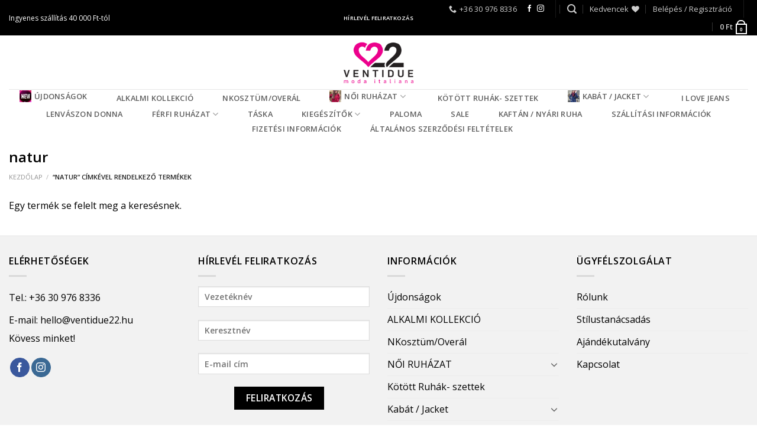

--- FILE ---
content_type: text/html; charset=UTF-8
request_url: https://www.ventidue22.hu/termekcimke/natur/
body_size: 94990
content:
<!DOCTYPE html>
<!--[if IE 9 ]> <html lang="hu" class="ie9 loading-site no-js"> <![endif]-->
<!--[if IE 8 ]> <html lang="hu" class="ie8 loading-site no-js"> <![endif]-->
<!--[if (gte IE 9)|!(IE)]><!--><html lang="hu" class="loading-site no-js"> <!--<![endif]-->
<head>
	<meta charset="UTF-8" />
	<link rel="profile" href="http://gmpg.org/xfn/11" />
	<link rel="pingback" href="" />

					<script>document.documentElement.className = document.documentElement.className + ' yes-js js_active js'</script>
			<script>(function(html){html.className = html.className.replace(/\bno-js\b/,'js')})(document.documentElement);</script>
<meta name='robots' content='index, follow, max-image-preview:large, max-snippet:-1, max-video-preview:-1' />
<meta name="viewport" content="width=device-width, initial-scale=1, maximum-scale=1" />
	<!-- This site is optimized with the Yoast SEO plugin v26.7 - https://yoast.com/wordpress/plugins/seo/ -->
	<title>natur - Ventidue</title>
	<link rel="canonical" href="https://www.ventidue22.hu/termekcimke/natur/" />
	<meta property="og:locale" content="hu_HU" />
	<meta property="og:type" content="article" />
	<meta property="og:title" content="natur - Ventidue" />
	<meta property="og:url" content="https://www.ventidue22.hu/termekcimke/natur/" />
	<meta property="og:site_name" content="Ventidue" />
	<meta name="twitter:card" content="summary_large_image" />
	<script type="application/ld+json" class="yoast-schema-graph">{"@context":"https://schema.org","@graph":[{"@type":"CollectionPage","@id":"https://www.ventidue22.hu/termekcimke/natur/","url":"https://www.ventidue22.hu/termekcimke/natur/","name":"natur - Ventidue","isPartOf":{"@id":"https://www.ventidue22.hu/#website"},"breadcrumb":{"@id":"https://www.ventidue22.hu/termekcimke/natur/#breadcrumb"},"inLanguage":"hu"},{"@type":"BreadcrumbList","@id":"https://www.ventidue22.hu/termekcimke/natur/#breadcrumb","itemListElement":[{"@type":"ListItem","position":1,"name":"Home","item":"https://www.ventidue22.hu/"},{"@type":"ListItem","position":2,"name":"natur"}]},{"@type":"WebSite","@id":"https://www.ventidue22.hu/#website","url":"https://www.ventidue22.hu/","name":"Ventidue","description":"","publisher":{"@id":"https://www.ventidue22.hu/#organization"},"potentialAction":[{"@type":"SearchAction","target":{"@type":"EntryPoint","urlTemplate":"https://www.ventidue22.hu/?s={search_term_string}"},"query-input":{"@type":"PropertyValueSpecification","valueRequired":true,"valueName":"search_term_string"}}],"inLanguage":"hu"},{"@type":"Organization","@id":"https://www.ventidue22.hu/#organization","name":"Ventidue22","url":"https://www.ventidue22.hu/","logo":{"@type":"ImageObject","inLanguage":"hu","@id":"https://www.ventidue22.hu/#/schema/logo/image/","url":"https://www.ventidue22.hu/wp-content/uploads/ventidue-logo.png","contentUrl":"https://www.ventidue22.hu/wp-content/uploads/ventidue-logo.png","width":165,"height":100,"caption":"Ventidue22"},"image":{"@id":"https://www.ventidue22.hu/#/schema/logo/image/"}}]}</script>
	<!-- / Yoast SEO plugin. -->


<link rel='dns-prefetch' href='//fonts.googleapis.com' />
<link rel="alternate" type="application/rss+xml" title="Ventidue &raquo; hírcsatorna" href="https://www.ventidue22.hu/feed/" />
<link rel="alternate" type="application/rss+xml" title="Ventidue &raquo; hozzászólás hírcsatorna" href="https://www.ventidue22.hu/comments/feed/" />
<link rel="alternate" type="application/rss+xml" title="Ventidue &raquo; natur Címke hírforrás" href="https://www.ventidue22.hu/termekcimke/natur/feed/" />
<style id='wp-img-auto-sizes-contain-inline-css' type='text/css'>
img:is([sizes=auto i],[sizes^="auto," i]){contain-intrinsic-size:3000px 1500px}
/*# sourceURL=wp-img-auto-sizes-contain-inline-css */
</style>
<style id='wp-block-library-inline-css' type='text/css'>
:root{--wp-block-synced-color:#7a00df;--wp-block-synced-color--rgb:122,0,223;--wp-bound-block-color:var(--wp-block-synced-color);--wp-editor-canvas-background:#ddd;--wp-admin-theme-color:#007cba;--wp-admin-theme-color--rgb:0,124,186;--wp-admin-theme-color-darker-10:#006ba1;--wp-admin-theme-color-darker-10--rgb:0,107,160.5;--wp-admin-theme-color-darker-20:#005a87;--wp-admin-theme-color-darker-20--rgb:0,90,135;--wp-admin-border-width-focus:2px}@media (min-resolution:192dpi){:root{--wp-admin-border-width-focus:1.5px}}.wp-element-button{cursor:pointer}:root .has-very-light-gray-background-color{background-color:#eee}:root .has-very-dark-gray-background-color{background-color:#313131}:root .has-very-light-gray-color{color:#eee}:root .has-very-dark-gray-color{color:#313131}:root .has-vivid-green-cyan-to-vivid-cyan-blue-gradient-background{background:linear-gradient(135deg,#00d084,#0693e3)}:root .has-purple-crush-gradient-background{background:linear-gradient(135deg,#34e2e4,#4721fb 50%,#ab1dfe)}:root .has-hazy-dawn-gradient-background{background:linear-gradient(135deg,#faaca8,#dad0ec)}:root .has-subdued-olive-gradient-background{background:linear-gradient(135deg,#fafae1,#67a671)}:root .has-atomic-cream-gradient-background{background:linear-gradient(135deg,#fdd79a,#004a59)}:root .has-nightshade-gradient-background{background:linear-gradient(135deg,#330968,#31cdcf)}:root .has-midnight-gradient-background{background:linear-gradient(135deg,#020381,#2874fc)}:root{--wp--preset--font-size--normal:16px;--wp--preset--font-size--huge:42px}.has-regular-font-size{font-size:1em}.has-larger-font-size{font-size:2.625em}.has-normal-font-size{font-size:var(--wp--preset--font-size--normal)}.has-huge-font-size{font-size:var(--wp--preset--font-size--huge)}.has-text-align-center{text-align:center}.has-text-align-left{text-align:left}.has-text-align-right{text-align:right}.has-fit-text{white-space:nowrap!important}#end-resizable-editor-section{display:none}.aligncenter{clear:both}.items-justified-left{justify-content:flex-start}.items-justified-center{justify-content:center}.items-justified-right{justify-content:flex-end}.items-justified-space-between{justify-content:space-between}.screen-reader-text{border:0;clip-path:inset(50%);height:1px;margin:-1px;overflow:hidden;padding:0;position:absolute;width:1px;word-wrap:normal!important}.screen-reader-text:focus{background-color:#ddd;clip-path:none;color:#444;display:block;font-size:1em;height:auto;left:5px;line-height:normal;padding:15px 23px 14px;text-decoration:none;top:5px;width:auto;z-index:100000}html :where(.has-border-color){border-style:solid}html :where([style*=border-top-color]){border-top-style:solid}html :where([style*=border-right-color]){border-right-style:solid}html :where([style*=border-bottom-color]){border-bottom-style:solid}html :where([style*=border-left-color]){border-left-style:solid}html :where([style*=border-width]){border-style:solid}html :where([style*=border-top-width]){border-top-style:solid}html :where([style*=border-right-width]){border-right-style:solid}html :where([style*=border-bottom-width]){border-bottom-style:solid}html :where([style*=border-left-width]){border-left-style:solid}html :where(img[class*=wp-image-]){height:auto;max-width:100%}:where(figure){margin:0 0 1em}html :where(.is-position-sticky){--wp-admin--admin-bar--position-offset:var(--wp-admin--admin-bar--height,0px)}@media screen and (max-width:600px){html :where(.is-position-sticky){--wp-admin--admin-bar--position-offset:0px}}

/*# sourceURL=wp-block-library-inline-css */
</style><link rel='stylesheet' id='wc-blocks-style-css' href='https://www.ventidue22.hu/wp-content/plugins/woocommerce/assets/client/blocks/wc-blocks.css?ver=wc-10.3.6' type='text/css' media='all' />
<style id='global-styles-inline-css' type='text/css'>
:root{--wp--preset--aspect-ratio--square: 1;--wp--preset--aspect-ratio--4-3: 4/3;--wp--preset--aspect-ratio--3-4: 3/4;--wp--preset--aspect-ratio--3-2: 3/2;--wp--preset--aspect-ratio--2-3: 2/3;--wp--preset--aspect-ratio--16-9: 16/9;--wp--preset--aspect-ratio--9-16: 9/16;--wp--preset--color--black: #000000;--wp--preset--color--cyan-bluish-gray: #abb8c3;--wp--preset--color--white: #ffffff;--wp--preset--color--pale-pink: #f78da7;--wp--preset--color--vivid-red: #cf2e2e;--wp--preset--color--luminous-vivid-orange: #ff6900;--wp--preset--color--luminous-vivid-amber: #fcb900;--wp--preset--color--light-green-cyan: #7bdcb5;--wp--preset--color--vivid-green-cyan: #00d084;--wp--preset--color--pale-cyan-blue: #8ed1fc;--wp--preset--color--vivid-cyan-blue: #0693e3;--wp--preset--color--vivid-purple: #9b51e0;--wp--preset--gradient--vivid-cyan-blue-to-vivid-purple: linear-gradient(135deg,rgb(6,147,227) 0%,rgb(155,81,224) 100%);--wp--preset--gradient--light-green-cyan-to-vivid-green-cyan: linear-gradient(135deg,rgb(122,220,180) 0%,rgb(0,208,130) 100%);--wp--preset--gradient--luminous-vivid-amber-to-luminous-vivid-orange: linear-gradient(135deg,rgb(252,185,0) 0%,rgb(255,105,0) 100%);--wp--preset--gradient--luminous-vivid-orange-to-vivid-red: linear-gradient(135deg,rgb(255,105,0) 0%,rgb(207,46,46) 100%);--wp--preset--gradient--very-light-gray-to-cyan-bluish-gray: linear-gradient(135deg,rgb(238,238,238) 0%,rgb(169,184,195) 100%);--wp--preset--gradient--cool-to-warm-spectrum: linear-gradient(135deg,rgb(74,234,220) 0%,rgb(151,120,209) 20%,rgb(207,42,186) 40%,rgb(238,44,130) 60%,rgb(251,105,98) 80%,rgb(254,248,76) 100%);--wp--preset--gradient--blush-light-purple: linear-gradient(135deg,rgb(255,206,236) 0%,rgb(152,150,240) 100%);--wp--preset--gradient--blush-bordeaux: linear-gradient(135deg,rgb(254,205,165) 0%,rgb(254,45,45) 50%,rgb(107,0,62) 100%);--wp--preset--gradient--luminous-dusk: linear-gradient(135deg,rgb(255,203,112) 0%,rgb(199,81,192) 50%,rgb(65,88,208) 100%);--wp--preset--gradient--pale-ocean: linear-gradient(135deg,rgb(255,245,203) 0%,rgb(182,227,212) 50%,rgb(51,167,181) 100%);--wp--preset--gradient--electric-grass: linear-gradient(135deg,rgb(202,248,128) 0%,rgb(113,206,126) 100%);--wp--preset--gradient--midnight: linear-gradient(135deg,rgb(2,3,129) 0%,rgb(40,116,252) 100%);--wp--preset--font-size--small: 13px;--wp--preset--font-size--medium: 20px;--wp--preset--font-size--large: 36px;--wp--preset--font-size--x-large: 42px;--wp--preset--spacing--20: 0.44rem;--wp--preset--spacing--30: 0.67rem;--wp--preset--spacing--40: 1rem;--wp--preset--spacing--50: 1.5rem;--wp--preset--spacing--60: 2.25rem;--wp--preset--spacing--70: 3.38rem;--wp--preset--spacing--80: 5.06rem;--wp--preset--shadow--natural: 6px 6px 9px rgba(0, 0, 0, 0.2);--wp--preset--shadow--deep: 12px 12px 50px rgba(0, 0, 0, 0.4);--wp--preset--shadow--sharp: 6px 6px 0px rgba(0, 0, 0, 0.2);--wp--preset--shadow--outlined: 6px 6px 0px -3px rgb(255, 255, 255), 6px 6px rgb(0, 0, 0);--wp--preset--shadow--crisp: 6px 6px 0px rgb(0, 0, 0);}:where(.is-layout-flex){gap: 0.5em;}:where(.is-layout-grid){gap: 0.5em;}body .is-layout-flex{display: flex;}.is-layout-flex{flex-wrap: wrap;align-items: center;}.is-layout-flex > :is(*, div){margin: 0;}body .is-layout-grid{display: grid;}.is-layout-grid > :is(*, div){margin: 0;}:where(.wp-block-columns.is-layout-flex){gap: 2em;}:where(.wp-block-columns.is-layout-grid){gap: 2em;}:where(.wp-block-post-template.is-layout-flex){gap: 1.25em;}:where(.wp-block-post-template.is-layout-grid){gap: 1.25em;}.has-black-color{color: var(--wp--preset--color--black) !important;}.has-cyan-bluish-gray-color{color: var(--wp--preset--color--cyan-bluish-gray) !important;}.has-white-color{color: var(--wp--preset--color--white) !important;}.has-pale-pink-color{color: var(--wp--preset--color--pale-pink) !important;}.has-vivid-red-color{color: var(--wp--preset--color--vivid-red) !important;}.has-luminous-vivid-orange-color{color: var(--wp--preset--color--luminous-vivid-orange) !important;}.has-luminous-vivid-amber-color{color: var(--wp--preset--color--luminous-vivid-amber) !important;}.has-light-green-cyan-color{color: var(--wp--preset--color--light-green-cyan) !important;}.has-vivid-green-cyan-color{color: var(--wp--preset--color--vivid-green-cyan) !important;}.has-pale-cyan-blue-color{color: var(--wp--preset--color--pale-cyan-blue) !important;}.has-vivid-cyan-blue-color{color: var(--wp--preset--color--vivid-cyan-blue) !important;}.has-vivid-purple-color{color: var(--wp--preset--color--vivid-purple) !important;}.has-black-background-color{background-color: var(--wp--preset--color--black) !important;}.has-cyan-bluish-gray-background-color{background-color: var(--wp--preset--color--cyan-bluish-gray) !important;}.has-white-background-color{background-color: var(--wp--preset--color--white) !important;}.has-pale-pink-background-color{background-color: var(--wp--preset--color--pale-pink) !important;}.has-vivid-red-background-color{background-color: var(--wp--preset--color--vivid-red) !important;}.has-luminous-vivid-orange-background-color{background-color: var(--wp--preset--color--luminous-vivid-orange) !important;}.has-luminous-vivid-amber-background-color{background-color: var(--wp--preset--color--luminous-vivid-amber) !important;}.has-light-green-cyan-background-color{background-color: var(--wp--preset--color--light-green-cyan) !important;}.has-vivid-green-cyan-background-color{background-color: var(--wp--preset--color--vivid-green-cyan) !important;}.has-pale-cyan-blue-background-color{background-color: var(--wp--preset--color--pale-cyan-blue) !important;}.has-vivid-cyan-blue-background-color{background-color: var(--wp--preset--color--vivid-cyan-blue) !important;}.has-vivid-purple-background-color{background-color: var(--wp--preset--color--vivid-purple) !important;}.has-black-border-color{border-color: var(--wp--preset--color--black) !important;}.has-cyan-bluish-gray-border-color{border-color: var(--wp--preset--color--cyan-bluish-gray) !important;}.has-white-border-color{border-color: var(--wp--preset--color--white) !important;}.has-pale-pink-border-color{border-color: var(--wp--preset--color--pale-pink) !important;}.has-vivid-red-border-color{border-color: var(--wp--preset--color--vivid-red) !important;}.has-luminous-vivid-orange-border-color{border-color: var(--wp--preset--color--luminous-vivid-orange) !important;}.has-luminous-vivid-amber-border-color{border-color: var(--wp--preset--color--luminous-vivid-amber) !important;}.has-light-green-cyan-border-color{border-color: var(--wp--preset--color--light-green-cyan) !important;}.has-vivid-green-cyan-border-color{border-color: var(--wp--preset--color--vivid-green-cyan) !important;}.has-pale-cyan-blue-border-color{border-color: var(--wp--preset--color--pale-cyan-blue) !important;}.has-vivid-cyan-blue-border-color{border-color: var(--wp--preset--color--vivid-cyan-blue) !important;}.has-vivid-purple-border-color{border-color: var(--wp--preset--color--vivid-purple) !important;}.has-vivid-cyan-blue-to-vivid-purple-gradient-background{background: var(--wp--preset--gradient--vivid-cyan-blue-to-vivid-purple) !important;}.has-light-green-cyan-to-vivid-green-cyan-gradient-background{background: var(--wp--preset--gradient--light-green-cyan-to-vivid-green-cyan) !important;}.has-luminous-vivid-amber-to-luminous-vivid-orange-gradient-background{background: var(--wp--preset--gradient--luminous-vivid-amber-to-luminous-vivid-orange) !important;}.has-luminous-vivid-orange-to-vivid-red-gradient-background{background: var(--wp--preset--gradient--luminous-vivid-orange-to-vivid-red) !important;}.has-very-light-gray-to-cyan-bluish-gray-gradient-background{background: var(--wp--preset--gradient--very-light-gray-to-cyan-bluish-gray) !important;}.has-cool-to-warm-spectrum-gradient-background{background: var(--wp--preset--gradient--cool-to-warm-spectrum) !important;}.has-blush-light-purple-gradient-background{background: var(--wp--preset--gradient--blush-light-purple) !important;}.has-blush-bordeaux-gradient-background{background: var(--wp--preset--gradient--blush-bordeaux) !important;}.has-luminous-dusk-gradient-background{background: var(--wp--preset--gradient--luminous-dusk) !important;}.has-pale-ocean-gradient-background{background: var(--wp--preset--gradient--pale-ocean) !important;}.has-electric-grass-gradient-background{background: var(--wp--preset--gradient--electric-grass) !important;}.has-midnight-gradient-background{background: var(--wp--preset--gradient--midnight) !important;}.has-small-font-size{font-size: var(--wp--preset--font-size--small) !important;}.has-medium-font-size{font-size: var(--wp--preset--font-size--medium) !important;}.has-large-font-size{font-size: var(--wp--preset--font-size--large) !important;}.has-x-large-font-size{font-size: var(--wp--preset--font-size--x-large) !important;}
/*# sourceURL=global-styles-inline-css */
</style>

<style id='classic-theme-styles-inline-css' type='text/css'>
/*! This file is auto-generated */
.wp-block-button__link{color:#fff;background-color:#32373c;border-radius:9999px;box-shadow:none;text-decoration:none;padding:calc(.667em + 2px) calc(1.333em + 2px);font-size:1.125em}.wp-block-file__button{background:#32373c;color:#fff;text-decoration:none}
/*# sourceURL=/wp-includes/css/classic-themes.min.css */
</style>
<link rel='stylesheet' id='contact-form-7-css' href='https://www.ventidue22.hu/wp-content/plugins/contact-form-7/includes/css/styles.css?ver=6.1.4' type='text/css' media='all' />
<style id='woocommerce-inline-inline-css' type='text/css'>
.woocommerce form .form-row .required { visibility: visible; }
/*# sourceURL=woocommerce-inline-inline-css */
</style>
<link rel='stylesheet' id='brands-styles-css' href='https://www.ventidue22.hu/wp-content/plugins/woocommerce/assets/css/brands.css?ver=10.3.6' type='text/css' media='all' />
<link rel='stylesheet' id='flatsome-woocommerce-wishlist-css' href='https://www.ventidue22.hu/wp-content/themes/flatsome/inc/integrations/wc-yith-wishlist/wishlist.css?ver=3.10.2' type='text/css' media='all' />
<link rel='stylesheet' id='flatsome-main-css' href='https://www.ventidue22.hu/wp-content/themes/flatsome/assets/css/flatsome.css?ver=3.14.3' type='text/css' media='all' />
<style id='flatsome-main-inline-css' type='text/css'>
@font-face {
				font-family: "fl-icons";
				font-display: block;
				src: url(https://www.ventidue22.hu/wp-content/themes/flatsome/assets/css/icons/fl-icons.eot?v=3.14.3);
				src:
					url(https://www.ventidue22.hu/wp-content/themes/flatsome/assets/css/icons/fl-icons.eot#iefix?v=3.14.3) format("embedded-opentype"),
					url(https://www.ventidue22.hu/wp-content/themes/flatsome/assets/css/icons/fl-icons.woff2?v=3.14.3) format("woff2"),
					url(https://www.ventidue22.hu/wp-content/themes/flatsome/assets/css/icons/fl-icons.ttf?v=3.14.3) format("truetype"),
					url(https://www.ventidue22.hu/wp-content/themes/flatsome/assets/css/icons/fl-icons.woff?v=3.14.3) format("woff"),
					url(https://www.ventidue22.hu/wp-content/themes/flatsome/assets/css/icons/fl-icons.svg?v=3.14.3#fl-icons) format("svg");
			}
/*# sourceURL=flatsome-main-inline-css */
</style>
<link rel='stylesheet' id='flatsome-shop-css' href='https://www.ventidue22.hu/wp-content/themes/flatsome/assets/css/flatsome-shop.css?ver=3.14.3' type='text/css' media='all' />
<link rel='stylesheet' id='flatsome-style-css' href='https://www.ventidue22.hu/wp-content/themes/flatsome-child/style.css?ver=3.0' type='text/css' media='all' />
<link rel='stylesheet' id='flatsome-googlefonts-css' href='//fonts.googleapis.com/css?family=Open+Sans%3Aregular%2Cregular%2Cregular%2C600%7CDancing+Script%3Aregular%2C400&#038;display=swap&#038;ver=3.9' type='text/css' media='all' />
<script type="text/javascript" src="https://www.ventidue22.hu/wp-includes/js/jquery/jquery.min.js?ver=3.7.1" id="jquery-core-js"></script>
<script type="text/javascript" src="https://www.ventidue22.hu/wp-includes/js/jquery/jquery-migrate.min.js?ver=3.4.1" id="jquery-migrate-js"></script>
<script type="text/javascript" src="https://www.ventidue22.hu/wp-content/plugins/woocommerce/assets/js/jquery-blockui/jquery.blockUI.min.js?ver=2.7.0-wc.10.3.6" id="wc-jquery-blockui-js" defer="defer" data-wp-strategy="defer"></script>
<script type="text/javascript" id="wc-add-to-cart-js-extra">
/* <![CDATA[ */
var wc_add_to_cart_params = {"ajax_url":"/wp-admin/admin-ajax.php","wc_ajax_url":"/?wc-ajax=%%endpoint%%","i18n_view_cart":"Kos\u00e1r","cart_url":"https://www.ventidue22.hu/kosar/","is_cart":"","cart_redirect_after_add":"no"};
//# sourceURL=wc-add-to-cart-js-extra
/* ]]> */
</script>
<script type="text/javascript" src="https://www.ventidue22.hu/wp-content/plugins/woocommerce/assets/js/frontend/add-to-cart.min.js?ver=10.3.6" id="wc-add-to-cart-js" defer="defer" data-wp-strategy="defer"></script>
<script type="text/javascript" src="https://www.ventidue22.hu/wp-content/plugins/woocommerce/assets/js/js-cookie/js.cookie.min.js?ver=2.1.4-wc.10.3.6" id="wc-js-cookie-js" defer="defer" data-wp-strategy="defer"></script>
<script type="text/javascript" id="woocommerce-js-extra">
/* <![CDATA[ */
var woocommerce_params = {"ajax_url":"/wp-admin/admin-ajax.php","wc_ajax_url":"/?wc-ajax=%%endpoint%%","i18n_password_show":"Jelsz\u00f3 megjelen\u00edt\u00e9se","i18n_password_hide":"Jelsz\u00f3 elrejt\u00e9se"};
//# sourceURL=woocommerce-js-extra
/* ]]> */
</script>
<script type="text/javascript" src="https://www.ventidue22.hu/wp-content/plugins/woocommerce/assets/js/frontend/woocommerce.min.js?ver=10.3.6" id="woocommerce-js" defer="defer" data-wp-strategy="defer"></script>
<link rel="https://api.w.org/" href="https://www.ventidue22.hu/wp-json/" /><link rel="alternate" title="JSON" type="application/json" href="https://www.ventidue22.hu/wp-json/wp/v2/product_tag/659" /><link rel="EditURI" type="application/rsd+xml" title="RSD" href="https://www.ventidue22.hu/xmlrpc.php?rsd" />
<meta name="generator" content="WordPress 6.9" />
<meta name="generator" content="WooCommerce 10.3.6" />
<style>.bg{opacity: 0; transition: opacity 1s; -webkit-transition: opacity 1s;} .bg-loaded{opacity: 1;}</style><!--[if IE]><link rel="stylesheet" type="text/css" href="https://www.ventidue22.hu/wp-content/themes/flatsome/assets/css/ie-fallback.css"><script src="//cdnjs.cloudflare.com/ajax/libs/html5shiv/3.6.1/html5shiv.js"></script><script>var head = document.getElementsByTagName('head')[0],style = document.createElement('style');style.type = 'text/css';style.styleSheet.cssText = ':before,:after{content:none !important';head.appendChild(style);setTimeout(function(){head.removeChild(style);}, 0);</script><script src="https://www.ventidue22.hu/wp-content/themes/flatsome/assets/libs/ie-flexibility.js"></script><![endif]--><!-- Global site tag (gtag.js) - Google Analytics -->
<script async src="https://www.googletagmanager.com/gtag/js?id=UA-167203613-1"></script>
<script>
  window.dataLayer = window.dataLayer || [];
  function gtag(){dataLayer.push(arguments);}
  gtag('js', new Date());

  gtag('config', 'UA-167203613-1');
</script>
	<noscript><style>.woocommerce-product-gallery{ opacity: 1 !important; }</style></noscript>
	<link rel="icon" href="https://www.ventidue22.hu/wp-content/uploads/cropped-ventidue-icon-32x32.png" sizes="32x32" />
<link rel="icon" href="https://www.ventidue22.hu/wp-content/uploads/cropped-ventidue-icon-192x192.png" sizes="192x192" />
<link rel="apple-touch-icon" href="https://www.ventidue22.hu/wp-content/uploads/cropped-ventidue-icon-180x180.png" />
<meta name="msapplication-TileImage" content="https://www.ventidue22.hu/wp-content/uploads/cropped-ventidue-icon-270x270.png" />
<style id="custom-css" type="text/css">:root {--primary-color: #000000;}.full-width .ubermenu-nav, .container, .row{max-width: 1380px}.row.row-collapse{max-width: 1350px}.row.row-small{max-width: 1372.5px}.row.row-large{max-width: 1410px}.header-main{height: 91px}#logo img{max-height: 91px}#logo{width:166px;}#logo img{padding:10px 0;}.header-bottom{min-height: 35px}.header-top{min-height: 30px}.transparent .header-main{height: 30px}.transparent #logo img{max-height: 30px}.has-transparent + .page-title:first-of-type,.has-transparent + #main > .page-title,.has-transparent + #main > div > .page-title,.has-transparent + #main .page-header-wrapper:first-of-type .page-title{padding-top: 110px;}.header.show-on-scroll,.stuck .header-main{height:70px!important}.stuck #logo img{max-height: 70px!important}.header-bg-color, .header-wrapper {background-color: rgba(255,255,255,0.9)}.header-bottom {background-color: #ffffff}.header-bottom-nav > li > a{line-height: 16px }@media (max-width: 549px) {.header-main{height: 70px}#logo img{max-height: 70px}}/* Color */.accordion-title.active, .has-icon-bg .icon .icon-inner,.logo a, .primary.is-underline, .primary.is-link, .badge-outline .badge-inner, .nav-outline > li.active> a,.nav-outline >li.active > a, .cart-icon strong,[data-color='primary'], .is-outline.primary{color: #000000;}/* Color !important */[data-text-color="primary"]{color: #000000!important;}/* Background Color */[data-text-bg="primary"]{background-color: #000000;}/* Background */.scroll-to-bullets a,.featured-title, .label-new.menu-item > a:after, .nav-pagination > li > .current,.nav-pagination > li > span:hover,.nav-pagination > li > a:hover,.has-hover:hover .badge-outline .badge-inner,button[type="submit"], .button.wc-forward:not(.checkout):not(.checkout-button), .button.submit-button, .button.primary:not(.is-outline),.featured-table .title,.is-outline:hover, .has-icon:hover .icon-label,.nav-dropdown-bold .nav-column li > a:hover, .nav-dropdown.nav-dropdown-bold > li > a:hover, .nav-dropdown-bold.dark .nav-column li > a:hover, .nav-dropdown.nav-dropdown-bold.dark > li > a:hover, .is-outline:hover, .tagcloud a:hover,.grid-tools a, input[type='submit']:not(.is-form), .box-badge:hover .box-text, input.button.alt,.nav-box > li > a:hover,.nav-box > li.active > a,.nav-pills > li.active > a ,.current-dropdown .cart-icon strong, .cart-icon:hover strong, .nav-line-bottom > li > a:before, .nav-line-grow > li > a:before, .nav-line > li > a:before,.banner, .header-top, .slider-nav-circle .flickity-prev-next-button:hover svg, .slider-nav-circle .flickity-prev-next-button:hover .arrow, .primary.is-outline:hover, .button.primary:not(.is-outline), input[type='submit'].primary, input[type='submit'].primary, input[type='reset'].button, input[type='button'].primary, .badge-inner{background-color: #000000;}/* Border */.nav-vertical.nav-tabs > li.active > a,.scroll-to-bullets a.active,.nav-pagination > li > .current,.nav-pagination > li > span:hover,.nav-pagination > li > a:hover,.has-hover:hover .badge-outline .badge-inner,.accordion-title.active,.featured-table,.is-outline:hover, .tagcloud a:hover,blockquote, .has-border, .cart-icon strong:after,.cart-icon strong,.blockUI:before, .processing:before,.loading-spin, .slider-nav-circle .flickity-prev-next-button:hover svg, .slider-nav-circle .flickity-prev-next-button:hover .arrow, .primary.is-outline:hover{border-color: #000000}.nav-tabs > li.active > a{border-top-color: #000000}.widget_shopping_cart_content .blockUI.blockOverlay:before { border-left-color: #000000 }.woocommerce-checkout-review-order .blockUI.blockOverlay:before { border-left-color: #000000 }/* Fill */.slider .flickity-prev-next-button:hover svg,.slider .flickity-prev-next-button:hover .arrow{fill: #000000;}/* Background Color */[data-icon-label]:after, .secondary.is-underline:hover,.secondary.is-outline:hover,.icon-label,.button.secondary:not(.is-outline),.button.alt:not(.is-outline), .badge-inner.on-sale, .button.checkout, .single_add_to_cart_button, .current .breadcrumb-step{ background-color:#ec008c; }[data-text-bg="secondary"]{background-color: #ec008c;}/* Color */.secondary.is-underline,.secondary.is-link, .secondary.is-outline,.stars a.active, .star-rating:before, .woocommerce-page .star-rating:before,.star-rating span:before, .color-secondary{color: #ec008c}/* Color !important */[data-text-color="secondary"]{color: #ec008c!important;}/* Border */.secondary.is-outline:hover{border-color:#ec008c}.success.is-underline:hover,.success.is-outline:hover,.success{background-color: #f3dcdc}.success-color, .success.is-link, .success.is-outline{color: #f3dcdc;}.success-border{border-color: #f3dcdc!important;}/* Color !important */[data-text-color="success"]{color: #f3dcdc!important;}/* Background Color */[data-text-bg="success"]{background-color: #f3dcdc;}body{font-size: 100%;}body{font-family:"Open Sans", sans-serif}body{font-weight: 0}body{color: #000000}.nav > li > a {font-family:"Open Sans", sans-serif;}.mobile-sidebar-levels-2 .nav > li > ul > li > a {font-family:"Open Sans", sans-serif;}.nav > li > a {font-weight: 600;}.mobile-sidebar-levels-2 .nav > li > ul > li > a {font-weight: 600;}h1,h2,h3,h4,h5,h6,.heading-font, .off-canvas-center .nav-sidebar.nav-vertical > li > a{font-family: "Open Sans", sans-serif;}h1,h2,h3,h4,h5,h6,.heading-font,.banner h1,.banner h2{font-weight: 0;}h1,h2,h3,h4,h5,h6,.heading-font{color: #000000;}.alt-font{font-family: "Dancing Script", sans-serif;}.alt-font{font-weight: 400!important;}.header:not(.transparent) .header-bottom-nav.nav > li > a{color: #5e5e5e;}.header:not(.transparent) .header-bottom-nav.nav > li > a:hover,.header:not(.transparent) .header-bottom-nav.nav > li.active > a,.header:not(.transparent) .header-bottom-nav.nav > li.current > a,.header:not(.transparent) .header-bottom-nav.nav > li > a.active,.header:not(.transparent) .header-bottom-nav.nav > li > a.current{color: #0a0a0a;}.header-bottom-nav.nav-line-bottom > li > a:before,.header-bottom-nav.nav-line-grow > li > a:before,.header-bottom-nav.nav-line > li > a:before,.header-bottom-nav.nav-box > li > a:hover,.header-bottom-nav.nav-box > li.active > a,.header-bottom-nav.nav-pills > li > a:hover,.header-bottom-nav.nav-pills > li.active > a{color:#FFF!important;background-color: #0a0a0a;}a{color: #000000;}a:hover{color: #ec008c;}.tagcloud a:hover{border-color: #ec008c;background-color: #ec008c;}@media screen and (min-width: 550px){.products .box-vertical .box-image{min-width: 600px!important;width: 600px!important;}}.footer-2{background-color: #f2f2f2}.absolute-footer, html{background-color: #ffffff}.page-title-small + main .product-container > .row{padding-top:0;}/* Custom CSS */.ux-timer span {border-radius:0!important;}li.pink a{color:#ec008c!important;}.grecaptcha-badge {transform: scale(0.7);width: 70px !important;overflow: hidden !important;transition: all 0.3s ease !important;left: 4px !important;}.grecaptcha-badge:hover {width: 256px !important;}.ubermenu-responsive-toggle { display: none!important; }.menu-hide > a {display: none !important;}.woocommerce-tabs, .post_comments, .woocommerce-result-count, .woocommerce-ordering{display:none;}#top-bar .nav>li>a>i+span{text-transform: none!important;}.header-nav .hatter a {background: #ec008c;color: #fff !important;}.contact-footer{line-height:2.4em;}.footer-secondary {padding: 2px 0;}.footer-primary{padding: 8px 0;}.archive .box-image, .single .box-image, .single .woocommerce-product-gallery__image{background-color:#f2f2f2;}.home h2{padding:10px;background-color:#000;color:#fff;font-size:1em;}.custom-button {background-color: #f5998c;}.home h3 {background-color: #f5998c;text-align: center;padding: 10px 20px;display: table;width: auto!important;margin: 0 auto;text-transform:uppercase;}.label-new.menu-item > a:after{content:"New";}.label-hot.menu-item > a:after{content:"Hot";}.label-sale.menu-item > a:after{content:"Sale";}.label-popular.menu-item > a:after{content:"Popular";}</style>		<style type="text/css" id="wp-custom-css">
			.grecaptcha-badge { visibility: hidden; }		</style>
		<script>
    // Create BP element on the window
    window["bp"] = window["bp"] || function () {
        (window["bp"].q = window["bp"].q || []).push(arguments);
    };
    window["bp"].l = 1 * new Date();
    // Insert a script tag on the top of the head to load bp.js
    scriptElement = document.createElement("script");
    firstScript = document.getElementsByTagName("script")[0];
    scriptElement.async = true;
    scriptElement.src = 'https://pixel.barion.com/bp.js';
    firstScript.parentNode.insertBefore(scriptElement, firstScript);
    window['barion_pixel_id'] = 'BP-zIzh8cMvLm-BC';            
    // Send init event
    bp('init', 'addBarionPixelId', window['barion_pixel_id']);
</script>
<noscript>
    <img height="1" width="1" style="display:none" alt="Barion Pixel" src="https://pixel.barion.com/a.gif?ba_pixel_id='BP-zIzh8cMvLm-BC'&ev=contentView&noscript=1">
</noscript></head>

<body class="archive tax-product_tag term-natur term-659 wp-theme-flatsome wp-child-theme-flatsome-child theme-flatsome woocommerce woocommerce-page woocommerce-no-js lightbox nav-dropdown-has-arrow nav-dropdown-has-shadow nav-dropdown-has-border">


<a class="skip-link screen-reader-text" href="#main">Skip to content</a>

<div id="wrapper">

	
	<header id="header" class="header has-sticky sticky-jump">
		<div class="header-wrapper">
			<div id="top-bar" class="header-top hide-for-sticky nav-dark flex-has-center">
    <div class="flex-row container">
      <div class="flex-col hide-for-medium flex-left">
          <ul class="nav nav-left medium-nav-center nav-small  nav-divided">
              <li class="html custom html_topbar_left">Ingyenes szállítás 40 000 Ft-tól
</li>          </ul>
      </div>

      <div class="flex-col hide-for-medium flex-center">
          <ul class="nav nav-center nav-small  nav-divided">
              <li class="html header-button-1">
	<div class="header-button">
	<a href="https://www.ventidue22.hu/hirlevel/" class="button primary is-small"  style="border-radius:99px;">
    <span>Hírlevél feliratkozás</span>
  </a>
	</div>
</li>


          </ul>
      </div>

      <div class="flex-col hide-for-medium flex-right">
         <ul class="nav top-bar-nav nav-right nav-small  nav-divided">
              <li class="header-contact-wrapper">
		<ul id="header-contact" class="nav nav-divided nav-uppercase header-contact">
		
					
			
						<li class="">
			  <a href="tel:+36 30 976 8336" class="tooltip" title="+36 30 976 8336">
			     <i class="icon-phone" style="font-size:13px;"></i>			      <span>+36 30 976 8336</span>
			  </a>
			</li>
				</ul>
</li><li class="html header-social-icons ml-0">
	<div class="social-icons follow-icons" ><a href="https://www.facebook.com/Ventidue-1791219984297090/" target="_blank" data-label="Facebook" rel="noopener noreferrer nofollow" class="icon plain facebook tooltip" title="Follow on Facebook" aria-label="Follow on Facebook"><i class="icon-facebook" ></i></a><a href="https://www.instagram.com/ventidue__22/" target="_blank" rel="noopener noreferrer nofollow" data-label="Instagram" class="icon plain  instagram tooltip" title="Follow on Instagram" aria-label="Follow on Instagram"><i class="icon-instagram" ></i></a></div></li><li class="header-divider"></li><li class="header-search header-search-lightbox has-icon">
			<a href="#search-lightbox" aria-label="Keresés" data-open="#search-lightbox" data-focus="input.search-field"
		class="is-small">
		<i class="icon-search" style="font-size:16px;"></i></a>
			
	<div id="search-lightbox" class="mfp-hide dark text-center">
		<div class="searchform-wrapper ux-search-box relative is-large"><form role="search" method="get" class="searchform" action="https://www.ventidue22.hu/">
	<div class="flex-row relative">
						<div class="flex-col flex-grow">
			<label class="screen-reader-text" for="woocommerce-product-search-field-0">Keresés a következőre:</label>
			<input type="search" id="woocommerce-product-search-field-0" class="search-field mb-0" placeholder="Keresés&hellip;" value="" name="s" />
			<input type="hidden" name="post_type" value="product" />
					</div>
		<div class="flex-col">
			<button type="submit" value="Keresés" class="ux-search-submit submit-button secondary button icon mb-0" aria-label="Submit">
				<i class="icon-search" ></i>			</button>
		</div>
	</div>
	<div class="live-search-results text-left z-top"></div>
</form>
</div>	</div>
</li>
<li class="header-wishlist-icon">
    <a href="https://www.ventidue22.hu/kedvencek/" class="wishlist-link is-small">
  	    <span class="hide-for-medium header-wishlist-title">
  	  Kedvencek  	</span>
              <i class="wishlist-icon icon-heart"
        >
      </i>
      </a>
  </li><li class="account-item has-icon
    "
>

<a href="https://www.ventidue22.hu/fiokom/"
    class="nav-top-link nav-top-not-logged-in is-small"
    data-open="#login-form-popup"  >
    <span>
    Belépés     / Regisztráció  </span>
  
</a>



</li>
<li class="header-divider"></li><li class="cart-item has-icon">

	<a href="https://www.ventidue22.hu/kosar/" class="header-cart-link off-canvas-toggle nav-top-link is-small" data-open="#cart-popup" data-class="off-canvas-cart" title="Kosár" data-pos="right">

<span class="header-cart-title">
          <span class="cart-price"><span class="woocommerce-Price-amount amount"><bdi>0&nbsp;<span class="woocommerce-Price-currencySymbol">&#70;&#116;</span></bdi></span></span>
  </span>

    <span class="cart-icon image-icon">
    <strong>0</strong>
  </span>
  </a>



  <!-- Cart Sidebar Popup -->
  <div id="cart-popup" class="mfp-hide widget_shopping_cart">
  <div class="cart-popup-inner inner-padding">
      <div class="cart-popup-title text-center">
          <h4 class="uppercase">Kosár</h4>
          <div class="is-divider"></div>
      </div>
      <div class="widget_shopping_cart_content">
          

	<p class="woocommerce-mini-cart__empty-message">Nincsenek termékek a kosárban.</p>


      </div>
            <div class="cart-sidebar-content relative"></div><div class="payment-icons inline-block"><img src="https://www.ventidue22.hu/wp-content/uploads/copyright-logok.jpg" alt="bg_image" /></div>  </div>
  </div>

</li>
          </ul>
      </div>

            <div class="flex-col show-for-medium flex-grow">
          <ul class="nav nav-center nav-small mobile-nav  nav-divided">
              <li class="header-contact-wrapper">
		<ul id="header-contact" class="nav nav-divided nav-uppercase header-contact">
		
					
			
						<li class="">
			  <a href="tel:+36 30 976 8336" class="tooltip" title="+36 30 976 8336">
			     <i class="icon-phone" style="font-size:13px;"></i>			      <span>+36 30 976 8336</span>
			  </a>
			</li>
				</ul>
</li><li class="html header-social-icons ml-0">
	<div class="social-icons follow-icons" ><a href="https://www.facebook.com/Ventidue-1791219984297090/" target="_blank" data-label="Facebook" rel="noopener noreferrer nofollow" class="icon plain facebook tooltip" title="Follow on Facebook" aria-label="Follow on Facebook"><i class="icon-facebook" ></i></a><a href="https://www.instagram.com/ventidue__22/" target="_blank" rel="noopener noreferrer nofollow" data-label="Instagram" class="icon plain  instagram tooltip" title="Follow on Instagram" aria-label="Follow on Instagram"><i class="icon-instagram" ></i></a></div></li><li class="header-search header-search-lightbox has-icon">
			<a href="#search-lightbox" aria-label="Keresés" data-open="#search-lightbox" data-focus="input.search-field"
		class="is-small">
		<i class="icon-search" style="font-size:16px;"></i></a>
			
	<div id="search-lightbox" class="mfp-hide dark text-center">
		<div class="searchform-wrapper ux-search-box relative is-large"><form role="search" method="get" class="searchform" action="https://www.ventidue22.hu/">
	<div class="flex-row relative">
						<div class="flex-col flex-grow">
			<label class="screen-reader-text" for="woocommerce-product-search-field-1">Keresés a következőre:</label>
			<input type="search" id="woocommerce-product-search-field-1" class="search-field mb-0" placeholder="Keresés&hellip;" value="" name="s" />
			<input type="hidden" name="post_type" value="product" />
					</div>
		<div class="flex-col">
			<button type="submit" value="Keresés" class="ux-search-submit submit-button secondary button icon mb-0" aria-label="Submit">
				<i class="icon-search" ></i>			</button>
		</div>
	</div>
	<div class="live-search-results text-left z-top"></div>
</form>
</div>	</div>
</li>
          </ul>
      </div>
      
    </div>
</div>
<div id="masthead" class="header-main show-logo-center">
      <div class="header-inner flex-row container logo-center medium-logo-center" role="navigation">

          <!-- Logo -->
          <div id="logo" class="flex-col logo">
            <!-- Header logo -->
<a href="https://www.ventidue22.hu/" title="Ventidue" rel="home">
    <img width="166" height="91" src="https://www.ventidue22.hu/wp-content/uploads/ventidue-logo.png" class="header_logo header-logo" alt="Ventidue"/><img  width="166" height="91" src="https://www.ventidue22.hu/wp-content/uploads/ventidue-logo.png" class="header-logo-dark" alt="Ventidue"/></a>
          </div>

          <!-- Mobile Left Elements -->
          <div class="flex-col show-for-medium flex-left">
            <ul class="mobile-nav nav nav-left ">
              <li class="nav-icon has-icon">
  		<a href="#" data-open="#main-menu" data-pos="left" data-bg="main-menu-overlay" data-color="" class="is-small" aria-label="Menu" aria-controls="main-menu" aria-expanded="false">
		
		  <i class="icon-menu" ></i>
		  		</a>
	</li>            </ul>
          </div>

          <!-- Left Elements -->
          <div class="flex-col hide-for-medium flex-left
            ">
            <ul class="header-nav header-nav-main nav nav-left  nav-uppercase" >
                          </ul>
          </div>

          <!-- Right Elements -->
          <div class="flex-col hide-for-medium flex-right">
            <ul class="header-nav header-nav-main nav nav-right  nav-uppercase">
                          </ul>
          </div>

          <!-- Mobile Right Elements -->
          <div class="flex-col show-for-medium flex-right">
            <ul class="mobile-nav nav nav-right ">
              <li class="cart-item has-icon">

      <a href="https://www.ventidue22.hu/kosar/" class="header-cart-link off-canvas-toggle nav-top-link is-small" data-open="#cart-popup" data-class="off-canvas-cart" title="Kosár" data-pos="right">
  
    <span class="cart-icon image-icon">
    <strong>0</strong>
  </span>
  </a>

</li>
            </ul>
          </div>

      </div>
     
            <div class="container"><div class="top-divider full-width"></div></div>
      </div><div id="wide-nav" class="header-bottom wide-nav flex-has-center hide-for-medium">
    <div class="flex-row container">

            
                        <div class="flex-col hide-for-medium flex-center">
                <ul class="nav header-nav header-bottom-nav nav-center  nav-outline nav-spacing-xlarge nav-uppercase">
                    <li id="menu-item-23408" class="menu-item menu-item-type-taxonomy menu-item-object-product_cat menu-item-23408 menu-item-design-full-width has-icon-left"><a href="https://www.ventidue22.hu/ujdonsagok/" class="nav-top-link"><img class="ux-menu-icon" width="20" height="20" src="https://www.ventidue22.hu/wp-content/uploads/publicita07-150x150.jpg" alt="" />Újdonságok</a></li>
<li id="menu-item-23368" class="menu-item menu-item-type-taxonomy menu-item-object-product_cat menu-item-23368 menu-item-design-default"><a href="https://www.ventidue22.hu/ruha-csinos-alkalmi-viselet/" class="nav-top-link">ALKALMI KOLLEKCIÓ</a></li>
<li id="menu-item-23400" class="menu-item menu-item-type-taxonomy menu-item-object-product_cat menu-item-23400 menu-item-design-default"><a href="https://www.ventidue22.hu/nadragkosztum/" class="nav-top-link">NKosztüm/Overál</a></li>
<li id="menu-item-23387" class="menu-item menu-item-type-taxonomy menu-item-object-product_cat menu-item-has-children menu-item-23387 menu-item-design-default has-dropdown has-icon-left"><a href="https://www.ventidue22.hu/noi-ruhazat/" class="nav-top-link"><img class="ux-menu-icon" width="20" height="20" src="https://www.ventidue22.hu/wp-content/uploads/annaluna-kotott-pulover-tull-berakassal-5-150x150.jpg" alt="ANNALUNA tüll berakásos KÖTÖTT PULÓVER" />NŐI RUHÁZAT<i class="icon-angle-down" ></i></a>
<ul class="sub-menu nav-dropdown nav-dropdown-default">
	<li id="menu-item-23397" class="menu-item menu-item-type-taxonomy menu-item-object-product_cat menu-item-23397"><a href="https://www.ventidue22.hu/kotott-melleny/">Kötött Mellény</a></li>
	<li id="menu-item-23401" class="menu-item menu-item-type-taxonomy menu-item-object-product_cat menu-item-23401"><a href="https://www.ventidue22.hu/pulover-kardigan/">Pulóver / Kardigán</a></li>
	<li id="menu-item-23404" class="menu-item menu-item-type-taxonomy menu-item-object-product_cat menu-item-23404"><a href="https://www.ventidue22.hu/zako-kabatka/">Zakó / Kabátka</a></li>
	<li id="menu-item-23396" class="menu-item menu-item-type-taxonomy menu-item-object-product_cat menu-item-23396"><a href="https://www.ventidue22.hu/kotott-felso/">Kötött felső</a></li>
	<li id="menu-item-23388" class="menu-item menu-item-type-taxonomy menu-item-object-product_cat menu-item-23388"><a href="https://www.ventidue22.hu/ing-bluz-top/">Ing / Blúz / Top</a></li>
	<li id="menu-item-23403" class="menu-item menu-item-type-taxonomy menu-item-object-product_cat menu-item-23403"><a href="https://www.ventidue22.hu/t-shirt-polo/">T-shirt/Póló</a></li>
	<li id="menu-item-23402" class="menu-item menu-item-type-taxonomy menu-item-object-product_cat menu-item-23402"><a href="https://www.ventidue22.hu/szoknya-alj/">Szoknya / Alj</a></li>
	<li id="menu-item-23399" class="menu-item menu-item-type-taxonomy menu-item-object-product_cat menu-item-23399"><a href="https://www.ventidue22.hu/nadrag/">Nadrág/Nadrágszoknya</a></li>
</ul>
</li>
<li id="menu-item-23398" class="menu-item menu-item-type-taxonomy menu-item-object-product_cat menu-item-23398 menu-item-design-default"><a href="https://www.ventidue22.hu/kotott-ruhak-szettek/" class="nav-top-link">Kötött Ruhák- szettek</a></li>
<li id="menu-item-23389" class="menu-item menu-item-type-taxonomy menu-item-object-product_cat menu-item-has-children menu-item-23389 menu-item-design-default has-dropdown has-icon-left"><a href="https://www.ventidue22.hu/kabat-jacket/" class="nav-top-link"><img class="ux-menu-icon" width="20" height="20" src="https://www.ventidue22.hu/wp-content/uploads/cesidia-felvagott-szovetkabat-ovvel-29-150x150.jpg" alt="CESIDIA oldalt felvágott SZÖVETKABÁT övvel" />Kabát / Jacket<i class="icon-angle-down" ></i></a>
<ul class="sub-menu nav-dropdown nav-dropdown-default">
	<li id="menu-item-23395" class="menu-item menu-item-type-taxonomy menu-item-object-product_cat menu-item-23395"><a href="https://www.ventidue22.hu/szovetkabat/">Szövetkabát</a></li>
	<li id="menu-item-23391" class="menu-item menu-item-type-taxonomy menu-item-object-product_cat menu-item-23391"><a href="https://www.ventidue22.hu/bunda-prem-jacket/">Bunda/Prém Jacket</a></li>
	<li id="menu-item-23390" class="menu-item menu-item-type-taxonomy menu-item-object-product_cat menu-item-23390"><a href="https://www.ventidue22.hu/borkabat/">Bőrkabát</a></li>
	<li id="menu-item-23392" class="menu-item menu-item-type-taxonomy menu-item-object-product_cat menu-item-23392"><a href="https://www.ventidue22.hu/farmer-jacket/">Farmer jacket</a></li>
	<li id="menu-item-23394" class="menu-item menu-item-type-taxonomy menu-item-object-product_cat menu-item-23394"><a href="https://www.ventidue22.hu/steppelt-kabat-steppelt-melleny/">Steppelt kabát/Steppelt mellény</a></li>
	<li id="menu-item-23393" class="menu-item menu-item-type-taxonomy menu-item-object-product_cat menu-item-23393"><a href="https://www.ventidue22.hu/kotott-kabat/">Kötött Kabát</a></li>
</ul>
</li>
<li id="menu-item-23378" class="menu-item menu-item-type-taxonomy menu-item-object-product_cat menu-item-23378 menu-item-design-default"><a href="https://www.ventidue22.hu/i-love-jeans/" class="nav-top-link">I love jeans</a></li>
<li id="menu-item-23386" class="menu-item menu-item-type-taxonomy menu-item-object-product_cat menu-item-23386 menu-item-design-default"><a href="https://www.ventidue22.hu/lenvaszon-donna/" class="nav-top-link">LENVÁSZON DONNA</a></li>
<li id="menu-item-23369" class="menu-item menu-item-type-taxonomy menu-item-object-product_cat menu-item-has-children menu-item-23369 menu-item-design-default has-dropdown"><a href="https://www.ventidue22.hu/ferfi-ruhazat/" class="nav-top-link">Férfi ruházat<i class="icon-angle-down" ></i></a>
<ul class="sub-menu nav-dropdown nav-dropdown-default">
	<li id="menu-item-23372" class="menu-item menu-item-type-taxonomy menu-item-object-product_cat menu-item-23372"><a href="https://www.ventidue22.hu/lenvaszon-ing-nadrag-szett/">LENVÁSZON/LINO</a></li>
	<li id="menu-item-23370" class="menu-item menu-item-type-taxonomy menu-item-object-product_cat menu-item-23370"><a href="https://www.ventidue22.hu/ing-olasz-lenvaszon-pamut/">ING</a></li>
	<li id="menu-item-23371" class="menu-item menu-item-type-taxonomy menu-item-object-product_cat menu-item-23371"><a href="https://www.ventidue22.hu/kabat/">KABÁT/GIACCA</a></li>
	<li id="menu-item-23375" class="menu-item menu-item-type-taxonomy menu-item-object-product_cat menu-item-23375"><a href="https://www.ventidue22.hu/steppelt-melleny/">STEPPELT MELLÉNY</a></li>
	<li id="menu-item-23376" class="menu-item menu-item-type-taxonomy menu-item-object-product_cat menu-item-23376"><a href="https://www.ventidue22.hu/t-shirt-polo-ferfi-ruhazat/">T-SHIRT/POLO</a></li>
	<li id="menu-item-23374" class="menu-item menu-item-type-taxonomy menu-item-object-product_cat menu-item-23374"><a href="https://www.ventidue22.hu/short-rovid-nadrag-bermuda/">SHORT/RÖVID NADRÁG</a></li>
	<li id="menu-item-23377" class="menu-item menu-item-type-taxonomy menu-item-object-product_cat menu-item-23377"><a href="https://www.ventidue22.hu/uszonadrag-furdonadrag/">ÚSZÓNADRÁG/FÜRDŐSHORT</a></li>
	<li id="menu-item-23373" class="menu-item menu-item-type-taxonomy menu-item-object-product_cat menu-item-23373"><a href="https://www.ventidue22.hu/farmer-nadrag-jeans/">NADRÁG/FARMER NADRÁG</a></li>
</ul>
</li>
<li id="menu-item-23407" class="menu-item menu-item-type-taxonomy menu-item-object-product_cat menu-item-23407 menu-item-design-default"><a href="https://www.ventidue22.hu/taska/" class="nav-top-link">Táska</a></li>
<li id="menu-item-23380" class="menu-item menu-item-type-taxonomy menu-item-object-product_cat menu-item-has-children menu-item-23380 menu-item-design-default has-dropdown"><a href="https://www.ventidue22.hu/kiegeszitok/" class="nav-top-link">Kiegészítők<i class="icon-angle-down" ></i></a>
<ul class="sub-menu nav-dropdown nav-dropdown-default">
	<li id="menu-item-23381" class="menu-item menu-item-type-taxonomy menu-item-object-product_cat menu-item-has-children menu-item-23381 nav-dropdown-col"><a href="https://www.ventidue22.hu/bizsu/">Bizsu</a>
	<ul class="sub-menu nav-column nav-dropdown-default">
		<li id="menu-item-23382" class="menu-item menu-item-type-taxonomy menu-item-object-product_cat menu-item-23382"><a href="https://www.ventidue22.hu/divat-zokni/">Divat zokni</a></li>
		<li id="menu-item-23383" class="menu-item menu-item-type-taxonomy menu-item-object-product_cat menu-item-23383"><a href="https://www.ventidue22.hu/kendo-sal/">Kendő / Sál</a></li>
		<li id="menu-item-23384" class="menu-item menu-item-type-taxonomy menu-item-object-product_cat menu-item-23384"><a href="https://www.ventidue22.hu/ov/">Öv</a></li>
		<li id="menu-item-23385" class="menu-item menu-item-type-taxonomy menu-item-object-product_cat menu-item-23385"><a href="https://www.ventidue22.hu/sapka-kalap/">Sapka / Kalap</a></li>
	</ul>
</li>
</ul>
</li>
<li id="menu-item-23405" class="menu-item menu-item-type-taxonomy menu-item-object-product_cat menu-item-23405 menu-item-design-default"><a href="https://www.ventidue22.hu/paloma/" class="nav-top-link">Paloma</a></li>
<li id="menu-item-23406" class="menu-item menu-item-type-taxonomy menu-item-object-product_cat menu-item-23406 menu-item-design-default"><a href="https://www.ventidue22.hu/sale/" class="nav-top-link">Sale</a></li>
<li id="menu-item-23379" class="menu-item menu-item-type-taxonomy menu-item-object-product_cat menu-item-23379 menu-item-design-default"><a href="https://www.ventidue22.hu/kaftan-nyari-ruha/" class="nav-top-link">Kaftán / nyári ruha</a></li>
<li id="menu-item-23409" class="menu-item menu-item-type-post_type menu-item-object-page menu-item-23409 menu-item-design-default"><a href="https://www.ventidue22.hu/szallitasi-informaciok/" class="nav-top-link">Szállítási információk</a></li>
<li id="menu-item-23410" class="menu-item menu-item-type-post_type menu-item-object-page menu-item-23410 menu-item-design-default"><a href="https://www.ventidue22.hu/fizetesi-informaciok/" class="nav-top-link">Fizetési információk</a></li>
<li id="menu-item-23411" class="menu-item menu-item-type-post_type menu-item-object-page menu-item-23411 menu-item-design-default"><a href="https://www.ventidue22.hu/altalanos-szerzodesi-feltetelek/" class="nav-top-link">Általános szerződési feltételek</a></li>
                </ul>
            </div>
            
            
            
    </div>
</div>

<div class="header-bg-container fill"><div class="header-bg-image fill"></div><div class="header-bg-color fill"></div></div>		</div>
	</header>

	<div class="shop-page-title category-page-title page-title ">
	<div class="page-title-inner flex-row  medium-flex-wrap container">
	  <div class="flex-col flex-grow medium-text-center">
	  			<h1 class="shop-page-title is-xlarge">natur</h1>
		<div class="is-xsmall">
	<nav class="woocommerce-breadcrumb breadcrumbs uppercase"><a href="https://www.ventidue22.hu">Kezdőlap</a> <span class="divider">&#47;</span> &ldquo;natur&rdquo; címkével rendelkező termékek</nav></div>
	  </div>
	  <div class="flex-col medium-text-center">
	  		  </div>
	</div>
</div>

	<main id="main" class="">
<div class="row category-page-row">

		<div class="col large-12">
		<div class="shop-container">
		
		<div class="woocommerce-no-products-found">
	
	<div class="woocommerce-info message-wrapper">
		<div class="message-container container medium-text-center">
			Egy termék se felelt meg a keresésnek.		</div>
	</div>
</div>

		</div><!-- shop container -->
		</div>
</div>

</main>

<footer id="footer" class="footer-wrapper">

	
<!-- FOOTER 1 -->

<!-- FOOTER 2 -->
<div class="footer-widgets footer footer-2 ">
		<div class="row large-columns-4 mb-0">
	   		<div id="text-2" class="col pb-0 widget widget_text"><span class="widget-title">Elérhetőségek</span><div class="is-divider small"></div>			<div class="textwidget"><div class="contact-footer">Tel.: <a href="tel:+36309768336">+36 30 976 8336</a><br />
E-mail: <a href="mailto:hello@ventidue22.hu"> hello@ventidue22.hu</a></div>
<p>Kövess minket!<br />
<div class="social-icons follow-icons" ><a href="https://www.facebook.com/Ventidue-1791219984297090/" target="_blank" data-label="Facebook" rel="noopener noreferrer nofollow" class="icon primary button circle facebook tooltip" title="Follow on Facebook" aria-label="Follow on Facebook"><i class="icon-facebook" ></i></a><a href="https://www.instagram.com/ventidue__22/" target="_blank" rel="noopener noreferrer nofollow" data-label="Instagram" class="icon primary button circle  instagram tooltip" title="Follow on Instagram" aria-label="Follow on Instagram"><i class="icon-instagram" ></i></a></div></p>
</div>
		</div><div id="mc4wp_form_widget-2" class="col pb-0 widget widget_mc4wp_form_widget"><span class="widget-title">Hírlevél feliratkozás</span><div class="is-divider small"></div><script>(function() {
	window.mc4wp = window.mc4wp || {
		listeners: [],
		forms: {
			on: function(evt, cb) {
				window.mc4wp.listeners.push(
					{
						event   : evt,
						callback: cb
					}
				);
			}
		}
	}
})();
</script><!-- Mailchimp for WordPress v4.10.9 - https://wordpress.org/plugins/mailchimp-for-wp/ --><form id="mc4wp-form-1" class="mc4wp-form mc4wp-form-8898" method="post" data-id="8898" data-name="Hírlevél feliratkozás" ><div class="mc4wp-form-fields"><p>
    <label><input type="text" name="LNAME" placeholder="Vezetéknév" required=""></label>
</p>
<p>
    <label>
    <input type="text" name="FNAME" placeholder="Keresztnév" required=""></label>
</p>
<p>
	<label><input type="email" name="EMAIL" placeholder="E-mail cím" required />
</label>
</p>

<p style="text-align: center;">
	<input type="submit" value="Feliratkozás" />
</p></div><label style="display: none !important;">Ha Ön ember, hagyja üresen ezt a mezőt: <input type="text" name="_mc4wp_honeypot" value="" tabindex="-1" autocomplete="off" /></label><input type="hidden" name="_mc4wp_timestamp" value="1768565356" /><input type="hidden" name="_mc4wp_form_id" value="8898" /><input type="hidden" name="_mc4wp_form_element_id" value="mc4wp-form-1" /><div class="mc4wp-response"></div></form><!-- / Mailchimp for WordPress Plugin --></div><div id="nav_menu-2" class="col pb-0 widget widget_nav_menu"><span class="widget-title">Információk</span><div class="is-divider small"></div><div class="menu-termekkategoriak-container"><ul id="menu-termekkategoriak-1" class="menu"><li class="menu-item menu-item-type-taxonomy menu-item-object-product_cat menu-item-23408"><a href="https://www.ventidue22.hu/ujdonsagok/">Újdonságok</a></li>
<li class="menu-item menu-item-type-taxonomy menu-item-object-product_cat menu-item-23368"><a href="https://www.ventidue22.hu/ruha-csinos-alkalmi-viselet/">ALKALMI KOLLEKCIÓ</a></li>
<li class="menu-item menu-item-type-taxonomy menu-item-object-product_cat menu-item-23400"><a href="https://www.ventidue22.hu/nadragkosztum/">NKosztüm/Overál</a></li>
<li class="menu-item menu-item-type-taxonomy menu-item-object-product_cat menu-item-has-children menu-item-23387"><a href="https://www.ventidue22.hu/noi-ruhazat/">NŐI RUHÁZAT</a>
<ul class="sub-menu">
	<li class="menu-item menu-item-type-taxonomy menu-item-object-product_cat menu-item-23397"><a href="https://www.ventidue22.hu/kotott-melleny/">Kötött Mellény</a></li>
	<li class="menu-item menu-item-type-taxonomy menu-item-object-product_cat menu-item-23401"><a href="https://www.ventidue22.hu/pulover-kardigan/">Pulóver / Kardigán</a></li>
	<li class="menu-item menu-item-type-taxonomy menu-item-object-product_cat menu-item-23404"><a href="https://www.ventidue22.hu/zako-kabatka/">Zakó / Kabátka</a></li>
	<li class="menu-item menu-item-type-taxonomy menu-item-object-product_cat menu-item-23396"><a href="https://www.ventidue22.hu/kotott-felso/">Kötött felső</a></li>
	<li class="menu-item menu-item-type-taxonomy menu-item-object-product_cat menu-item-23388"><a href="https://www.ventidue22.hu/ing-bluz-top/">Ing / Blúz / Top</a></li>
	<li class="menu-item menu-item-type-taxonomy menu-item-object-product_cat menu-item-23403"><a href="https://www.ventidue22.hu/t-shirt-polo/">T-shirt/Póló</a></li>
	<li class="menu-item menu-item-type-taxonomy menu-item-object-product_cat menu-item-23402"><a href="https://www.ventidue22.hu/szoknya-alj/">Szoknya / Alj</a></li>
	<li class="menu-item menu-item-type-taxonomy menu-item-object-product_cat menu-item-23399"><a href="https://www.ventidue22.hu/nadrag/">Nadrág/Nadrágszoknya</a></li>
</ul>
</li>
<li class="menu-item menu-item-type-taxonomy menu-item-object-product_cat menu-item-23398"><a href="https://www.ventidue22.hu/kotott-ruhak-szettek/">Kötött Ruhák- szettek</a></li>
<li class="menu-item menu-item-type-taxonomy menu-item-object-product_cat menu-item-has-children menu-item-23389"><a href="https://www.ventidue22.hu/kabat-jacket/">Kabát / Jacket</a>
<ul class="sub-menu">
	<li class="menu-item menu-item-type-taxonomy menu-item-object-product_cat menu-item-23395"><a href="https://www.ventidue22.hu/szovetkabat/">Szövetkabát</a></li>
	<li class="menu-item menu-item-type-taxonomy menu-item-object-product_cat menu-item-23391"><a href="https://www.ventidue22.hu/bunda-prem-jacket/">Bunda/Prém Jacket</a></li>
	<li class="menu-item menu-item-type-taxonomy menu-item-object-product_cat menu-item-23390"><a href="https://www.ventidue22.hu/borkabat/">Bőrkabát</a></li>
	<li class="menu-item menu-item-type-taxonomy menu-item-object-product_cat menu-item-23392"><a href="https://www.ventidue22.hu/farmer-jacket/">Farmer jacket</a></li>
	<li class="menu-item menu-item-type-taxonomy menu-item-object-product_cat menu-item-23394"><a href="https://www.ventidue22.hu/steppelt-kabat-steppelt-melleny/">Steppelt kabát/Steppelt mellény</a></li>
	<li class="menu-item menu-item-type-taxonomy menu-item-object-product_cat menu-item-23393"><a href="https://www.ventidue22.hu/kotott-kabat/">Kötött Kabát</a></li>
</ul>
</li>
<li class="menu-item menu-item-type-taxonomy menu-item-object-product_cat menu-item-23378"><a href="https://www.ventidue22.hu/i-love-jeans/">I love jeans</a></li>
<li class="menu-item menu-item-type-taxonomy menu-item-object-product_cat menu-item-23386"><a href="https://www.ventidue22.hu/lenvaszon-donna/">LENVÁSZON DONNA</a></li>
<li class="menu-item menu-item-type-taxonomy menu-item-object-product_cat menu-item-has-children menu-item-23369"><a href="https://www.ventidue22.hu/ferfi-ruhazat/">Férfi ruházat</a>
<ul class="sub-menu">
	<li class="menu-item menu-item-type-taxonomy menu-item-object-product_cat menu-item-23372"><a href="https://www.ventidue22.hu/lenvaszon-ing-nadrag-szett/">LENVÁSZON/LINO</a></li>
	<li class="menu-item menu-item-type-taxonomy menu-item-object-product_cat menu-item-23370"><a href="https://www.ventidue22.hu/ing-olasz-lenvaszon-pamut/">ING</a></li>
	<li class="menu-item menu-item-type-taxonomy menu-item-object-product_cat menu-item-23371"><a href="https://www.ventidue22.hu/kabat/">KABÁT/GIACCA</a></li>
	<li class="menu-item menu-item-type-taxonomy menu-item-object-product_cat menu-item-23375"><a href="https://www.ventidue22.hu/steppelt-melleny/">STEPPELT MELLÉNY</a></li>
	<li class="menu-item menu-item-type-taxonomy menu-item-object-product_cat menu-item-23376"><a href="https://www.ventidue22.hu/t-shirt-polo-ferfi-ruhazat/">T-SHIRT/POLO</a></li>
	<li class="menu-item menu-item-type-taxonomy menu-item-object-product_cat menu-item-23374"><a href="https://www.ventidue22.hu/short-rovid-nadrag-bermuda/">SHORT/RÖVID NADRÁG</a></li>
	<li class="menu-item menu-item-type-taxonomy menu-item-object-product_cat menu-item-23377"><a href="https://www.ventidue22.hu/uszonadrag-furdonadrag/">ÚSZÓNADRÁG/FÜRDŐSHORT</a></li>
	<li class="menu-item menu-item-type-taxonomy menu-item-object-product_cat menu-item-23373"><a href="https://www.ventidue22.hu/farmer-nadrag-jeans/">NADRÁG/FARMER NADRÁG</a></li>
</ul>
</li>
<li class="menu-item menu-item-type-taxonomy menu-item-object-product_cat menu-item-23407"><a href="https://www.ventidue22.hu/taska/">Táska</a></li>
<li class="menu-item menu-item-type-taxonomy menu-item-object-product_cat menu-item-has-children menu-item-23380"><a href="https://www.ventidue22.hu/kiegeszitok/">Kiegészítők</a>
<ul class="sub-menu">
	<li class="menu-item menu-item-type-taxonomy menu-item-object-product_cat menu-item-has-children menu-item-23381"><a href="https://www.ventidue22.hu/bizsu/">Bizsu</a>
	<ul class="sub-menu">
		<li class="menu-item menu-item-type-taxonomy menu-item-object-product_cat menu-item-23382"><a href="https://www.ventidue22.hu/divat-zokni/">Divat zokni</a></li>
		<li class="menu-item menu-item-type-taxonomy menu-item-object-product_cat menu-item-23383"><a href="https://www.ventidue22.hu/kendo-sal/">Kendő / Sál</a></li>
		<li class="menu-item menu-item-type-taxonomy menu-item-object-product_cat menu-item-23384"><a href="https://www.ventidue22.hu/ov/">Öv</a></li>
		<li class="menu-item menu-item-type-taxonomy menu-item-object-product_cat menu-item-23385"><a href="https://www.ventidue22.hu/sapka-kalap/">Sapka / Kalap</a></li>
	</ul>
</li>
</ul>
</li>
<li class="menu-item menu-item-type-taxonomy menu-item-object-product_cat menu-item-23405"><a href="https://www.ventidue22.hu/paloma/">Paloma</a></li>
<li class="menu-item menu-item-type-taxonomy menu-item-object-product_cat menu-item-23406"><a href="https://www.ventidue22.hu/sale/">Sale</a></li>
<li class="menu-item menu-item-type-taxonomy menu-item-object-product_cat menu-item-23379"><a href="https://www.ventidue22.hu/kaftan-nyari-ruha/">Kaftán / nyári ruha</a></li>
<li class="menu-item menu-item-type-post_type menu-item-object-page menu-item-23409"><a href="https://www.ventidue22.hu/szallitasi-informaciok/">Szállítási információk</a></li>
<li class="menu-item menu-item-type-post_type menu-item-object-page menu-item-23410"><a href="https://www.ventidue22.hu/fizetesi-informaciok/">Fizetési információk</a></li>
<li class="menu-item menu-item-type-post_type menu-item-object-page menu-item-23411"><a href="https://www.ventidue22.hu/altalanos-szerzodesi-feltetelek/">Általános szerződési feltételek</a></li>
</ul></div></div><div id="nav_menu-3" class="col pb-0 widget widget_nav_menu"><span class="widget-title">Ügyfélszolgálat</span><div class="is-divider small"></div><div class="menu-ugyfelszolgalat-container"><ul id="menu-ugyfelszolgalat" class="menu"><li id="menu-item-323" class="menu-item menu-item-type-post_type menu-item-object-page menu-item-323"><a href="https://www.ventidue22.hu/rolunk/">Rólunk</a></li>
<li id="menu-item-329" class="menu-item menu-item-type-post_type menu-item-object-page menu-item-329"><a href="https://www.ventidue22.hu/stilustanacsadas/">Stílustanácsadás</a></li>
<li id="menu-item-356" class="menu-item menu-item-type-post_type menu-item-object-page menu-item-356"><a href="https://www.ventidue22.hu/ajandekutalvany/">Ajándékutalvány</a></li>
<li id="menu-item-322" class="menu-item menu-item-type-post_type menu-item-object-page menu-item-322"><a href="https://www.ventidue22.hu/kapcsolat/">Kapcsolat</a></li>
</ul></div></div>        
		</div>
</div>



<div class="absolute-footer light medium-text-center small-text-center">
  <div class="container clearfix">

          <div class="footer-secondary pull-right">
                <div class="payment-icons inline-block"><img src="https://www.ventidue22.hu/wp-content/uploads/copyright-logok.jpg" alt="bg_image" /></div>      </div>
    
    <div class="footer-primary pull-left">
              <div class="menu-termekkategoriak-container"><ul id="menu-termekkategoriak-2" class="links footer-nav uppercase"><li class="menu-item menu-item-type-taxonomy menu-item-object-product_cat menu-item-23408"><a href="https://www.ventidue22.hu/ujdonsagok/">Újdonságok</a></li>
<li class="menu-item menu-item-type-taxonomy menu-item-object-product_cat menu-item-23368"><a href="https://www.ventidue22.hu/ruha-csinos-alkalmi-viselet/">ALKALMI KOLLEKCIÓ</a></li>
<li class="menu-item menu-item-type-taxonomy menu-item-object-product_cat menu-item-23400"><a href="https://www.ventidue22.hu/nadragkosztum/">NKosztüm/Overál</a></li>
<li class="menu-item menu-item-type-taxonomy menu-item-object-product_cat menu-item-23387"><a href="https://www.ventidue22.hu/noi-ruhazat/">NŐI RUHÁZAT</a></li>
<li class="menu-item menu-item-type-taxonomy menu-item-object-product_cat menu-item-23398"><a href="https://www.ventidue22.hu/kotott-ruhak-szettek/">Kötött Ruhák- szettek</a></li>
<li class="menu-item menu-item-type-taxonomy menu-item-object-product_cat menu-item-23389"><a href="https://www.ventidue22.hu/kabat-jacket/">Kabát / Jacket</a></li>
<li class="menu-item menu-item-type-taxonomy menu-item-object-product_cat menu-item-23378"><a href="https://www.ventidue22.hu/i-love-jeans/">I love jeans</a></li>
<li class="menu-item menu-item-type-taxonomy menu-item-object-product_cat menu-item-23386"><a href="https://www.ventidue22.hu/lenvaszon-donna/">LENVÁSZON DONNA</a></li>
<li class="menu-item menu-item-type-taxonomy menu-item-object-product_cat menu-item-23369"><a href="https://www.ventidue22.hu/ferfi-ruhazat/">Férfi ruházat</a></li>
<li class="menu-item menu-item-type-taxonomy menu-item-object-product_cat menu-item-23407"><a href="https://www.ventidue22.hu/taska/">Táska</a></li>
<li class="menu-item menu-item-type-taxonomy menu-item-object-product_cat menu-item-23380"><a href="https://www.ventidue22.hu/kiegeszitok/">Kiegészítők</a></li>
<li class="menu-item menu-item-type-taxonomy menu-item-object-product_cat menu-item-23405"><a href="https://www.ventidue22.hu/paloma/">Paloma</a></li>
<li class="menu-item menu-item-type-taxonomy menu-item-object-product_cat menu-item-23406"><a href="https://www.ventidue22.hu/sale/">Sale</a></li>
<li class="menu-item menu-item-type-taxonomy menu-item-object-product_cat menu-item-23379"><a href="https://www.ventidue22.hu/kaftan-nyari-ruha/">Kaftán / nyári ruha</a></li>
<li class="menu-item menu-item-type-post_type menu-item-object-page menu-item-23409"><a href="https://www.ventidue22.hu/szallitasi-informaciok/">Szállítási információk</a></li>
<li class="menu-item menu-item-type-post_type menu-item-object-page menu-item-23410"><a href="https://www.ventidue22.hu/fizetesi-informaciok/">Fizetési információk</a></li>
<li class="menu-item menu-item-type-post_type menu-item-object-page menu-item-23411"><a href="https://www.ventidue22.hu/altalanos-szerzodesi-feltetelek/">Általános szerződési feltételek</a></li>
</ul></div>            <div class="copyright-footer">
        Copyright 2026 © <strong>Ventidue</strong>  All Rights Reserved | Designed by <a href="http://absoluteweb.hu" target="_blank" rel="noopener">absoluteweb.hu</a>       </div>
          </div>
  </div>
</div>

<a href="#top" class="back-to-top button icon invert plain fixed bottom z-1 is-outline hide-for-medium circle" id="top-link" aria-label="Go to top"><i class="icon-angle-up" ></i></a>

</footer>

</div>

<div id="main-menu" class="mobile-sidebar no-scrollbar mfp-hide">
	<div class="sidebar-menu no-scrollbar ">
		<ul class="nav nav-sidebar nav-vertical nav-uppercase">
			<li class="menu-item menu-item-type-taxonomy menu-item-object-product_cat menu-item-23408 has-icon-left"><a href="https://www.ventidue22.hu/ujdonsagok/"><img class="ux-sidebar-menu-icon" width="20" height="20" src="https://www.ventidue22.hu/wp-content/uploads/publicita07-150x150.jpg" alt="" />Újdonságok</a></li>
<li class="menu-item menu-item-type-taxonomy menu-item-object-product_cat menu-item-23368"><a href="https://www.ventidue22.hu/ruha-csinos-alkalmi-viselet/">ALKALMI KOLLEKCIÓ</a></li>
<li class="menu-item menu-item-type-taxonomy menu-item-object-product_cat menu-item-23400"><a href="https://www.ventidue22.hu/nadragkosztum/">NKosztüm/Overál</a></li>
<li class="menu-item menu-item-type-taxonomy menu-item-object-product_cat menu-item-has-children menu-item-23387 has-icon-left"><a href="https://www.ventidue22.hu/noi-ruhazat/"><img class="ux-sidebar-menu-icon" width="20" height="20" src="https://www.ventidue22.hu/wp-content/uploads/annaluna-kotott-pulover-tull-berakassal-5-150x150.jpg" alt="ANNALUNA tüll berakásos KÖTÖTT PULÓVER" />NŐI RUHÁZAT</a>
<ul class="sub-menu nav-sidebar-ul children">
	<li class="menu-item menu-item-type-taxonomy menu-item-object-product_cat menu-item-23397"><a href="https://www.ventidue22.hu/kotott-melleny/">Kötött Mellény</a></li>
	<li class="menu-item menu-item-type-taxonomy menu-item-object-product_cat menu-item-23401"><a href="https://www.ventidue22.hu/pulover-kardigan/">Pulóver / Kardigán</a></li>
	<li class="menu-item menu-item-type-taxonomy menu-item-object-product_cat menu-item-23404"><a href="https://www.ventidue22.hu/zako-kabatka/">Zakó / Kabátka</a></li>
	<li class="menu-item menu-item-type-taxonomy menu-item-object-product_cat menu-item-23396"><a href="https://www.ventidue22.hu/kotott-felso/">Kötött felső</a></li>
	<li class="menu-item menu-item-type-taxonomy menu-item-object-product_cat menu-item-23388"><a href="https://www.ventidue22.hu/ing-bluz-top/">Ing / Blúz / Top</a></li>
	<li class="menu-item menu-item-type-taxonomy menu-item-object-product_cat menu-item-23403"><a href="https://www.ventidue22.hu/t-shirt-polo/">T-shirt/Póló</a></li>
	<li class="menu-item menu-item-type-taxonomy menu-item-object-product_cat menu-item-23402"><a href="https://www.ventidue22.hu/szoknya-alj/">Szoknya / Alj</a></li>
	<li class="menu-item menu-item-type-taxonomy menu-item-object-product_cat menu-item-23399"><a href="https://www.ventidue22.hu/nadrag/">Nadrág/Nadrágszoknya</a></li>
</ul>
</li>
<li class="menu-item menu-item-type-taxonomy menu-item-object-product_cat menu-item-23398"><a href="https://www.ventidue22.hu/kotott-ruhak-szettek/">Kötött Ruhák- szettek</a></li>
<li class="menu-item menu-item-type-taxonomy menu-item-object-product_cat menu-item-has-children menu-item-23389 has-icon-left"><a href="https://www.ventidue22.hu/kabat-jacket/"><img class="ux-sidebar-menu-icon" width="20" height="20" src="https://www.ventidue22.hu/wp-content/uploads/cesidia-felvagott-szovetkabat-ovvel-29-150x150.jpg" alt="CESIDIA oldalt felvágott SZÖVETKABÁT övvel" />Kabát / Jacket</a>
<ul class="sub-menu nav-sidebar-ul children">
	<li class="menu-item menu-item-type-taxonomy menu-item-object-product_cat menu-item-23395"><a href="https://www.ventidue22.hu/szovetkabat/">Szövetkabát</a></li>
	<li class="menu-item menu-item-type-taxonomy menu-item-object-product_cat menu-item-23391"><a href="https://www.ventidue22.hu/bunda-prem-jacket/">Bunda/Prém Jacket</a></li>
	<li class="menu-item menu-item-type-taxonomy menu-item-object-product_cat menu-item-23390"><a href="https://www.ventidue22.hu/borkabat/">Bőrkabát</a></li>
	<li class="menu-item menu-item-type-taxonomy menu-item-object-product_cat menu-item-23392"><a href="https://www.ventidue22.hu/farmer-jacket/">Farmer jacket</a></li>
	<li class="menu-item menu-item-type-taxonomy menu-item-object-product_cat menu-item-23394"><a href="https://www.ventidue22.hu/steppelt-kabat-steppelt-melleny/">Steppelt kabát/Steppelt mellény</a></li>
	<li class="menu-item menu-item-type-taxonomy menu-item-object-product_cat menu-item-23393"><a href="https://www.ventidue22.hu/kotott-kabat/">Kötött Kabát</a></li>
</ul>
</li>
<li class="menu-item menu-item-type-taxonomy menu-item-object-product_cat menu-item-23378"><a href="https://www.ventidue22.hu/i-love-jeans/">I love jeans</a></li>
<li class="menu-item menu-item-type-taxonomy menu-item-object-product_cat menu-item-23386"><a href="https://www.ventidue22.hu/lenvaszon-donna/">LENVÁSZON DONNA</a></li>
<li class="menu-item menu-item-type-taxonomy menu-item-object-product_cat menu-item-has-children menu-item-23369"><a href="https://www.ventidue22.hu/ferfi-ruhazat/">Férfi ruházat</a>
<ul class="sub-menu nav-sidebar-ul children">
	<li class="menu-item menu-item-type-taxonomy menu-item-object-product_cat menu-item-23372"><a href="https://www.ventidue22.hu/lenvaszon-ing-nadrag-szett/">LENVÁSZON/LINO</a></li>
	<li class="menu-item menu-item-type-taxonomy menu-item-object-product_cat menu-item-23370"><a href="https://www.ventidue22.hu/ing-olasz-lenvaszon-pamut/">ING</a></li>
	<li class="menu-item menu-item-type-taxonomy menu-item-object-product_cat menu-item-23371"><a href="https://www.ventidue22.hu/kabat/">KABÁT/GIACCA</a></li>
	<li class="menu-item menu-item-type-taxonomy menu-item-object-product_cat menu-item-23375"><a href="https://www.ventidue22.hu/steppelt-melleny/">STEPPELT MELLÉNY</a></li>
	<li class="menu-item menu-item-type-taxonomy menu-item-object-product_cat menu-item-23376"><a href="https://www.ventidue22.hu/t-shirt-polo-ferfi-ruhazat/">T-SHIRT/POLO</a></li>
	<li class="menu-item menu-item-type-taxonomy menu-item-object-product_cat menu-item-23374"><a href="https://www.ventidue22.hu/short-rovid-nadrag-bermuda/">SHORT/RÖVID NADRÁG</a></li>
	<li class="menu-item menu-item-type-taxonomy menu-item-object-product_cat menu-item-23377"><a href="https://www.ventidue22.hu/uszonadrag-furdonadrag/">ÚSZÓNADRÁG/FÜRDŐSHORT</a></li>
	<li class="menu-item menu-item-type-taxonomy menu-item-object-product_cat menu-item-23373"><a href="https://www.ventidue22.hu/farmer-nadrag-jeans/">NADRÁG/FARMER NADRÁG</a></li>
</ul>
</li>
<li class="menu-item menu-item-type-taxonomy menu-item-object-product_cat menu-item-23407"><a href="https://www.ventidue22.hu/taska/">Táska</a></li>
<li class="menu-item menu-item-type-taxonomy menu-item-object-product_cat menu-item-has-children menu-item-23380"><a href="https://www.ventidue22.hu/kiegeszitok/">Kiegészítők</a>
<ul class="sub-menu nav-sidebar-ul children">
	<li class="menu-item menu-item-type-taxonomy menu-item-object-product_cat menu-item-has-children menu-item-23381"><a href="https://www.ventidue22.hu/bizsu/">Bizsu</a>
	<ul class="sub-menu nav-sidebar-ul">
		<li class="menu-item menu-item-type-taxonomy menu-item-object-product_cat menu-item-23382"><a href="https://www.ventidue22.hu/divat-zokni/">Divat zokni</a></li>
		<li class="menu-item menu-item-type-taxonomy menu-item-object-product_cat menu-item-23383"><a href="https://www.ventidue22.hu/kendo-sal/">Kendő / Sál</a></li>
		<li class="menu-item menu-item-type-taxonomy menu-item-object-product_cat menu-item-23384"><a href="https://www.ventidue22.hu/ov/">Öv</a></li>
		<li class="menu-item menu-item-type-taxonomy menu-item-object-product_cat menu-item-23385"><a href="https://www.ventidue22.hu/sapka-kalap/">Sapka / Kalap</a></li>
	</ul>
</li>
</ul>
</li>
<li class="menu-item menu-item-type-taxonomy menu-item-object-product_cat menu-item-23405"><a href="https://www.ventidue22.hu/paloma/">Paloma</a></li>
<li class="menu-item menu-item-type-taxonomy menu-item-object-product_cat menu-item-23406"><a href="https://www.ventidue22.hu/sale/">Sale</a></li>
<li class="menu-item menu-item-type-taxonomy menu-item-object-product_cat menu-item-23379"><a href="https://www.ventidue22.hu/kaftan-nyari-ruha/">Kaftán / nyári ruha</a></li>
<li class="menu-item menu-item-type-post_type menu-item-object-page menu-item-23409"><a href="https://www.ventidue22.hu/szallitasi-informaciok/">Szállítási információk</a></li>
<li class="menu-item menu-item-type-post_type menu-item-object-page menu-item-23410"><a href="https://www.ventidue22.hu/fizetesi-informaciok/">Fizetési információk</a></li>
<li class="menu-item menu-item-type-post_type menu-item-object-page menu-item-23411"><a href="https://www.ventidue22.hu/altalanos-szerzodesi-feltetelek/">Általános szerződési feltételek</a></li>
<li class="header-wishlist-icon">
    <a href="https://www.ventidue22.hu/kedvencek/" class="wishlist-link is-small">
  	    <span class="hide-for-medium header-wishlist-title">
  	  Kedvencek  	</span>
              <i class="wishlist-icon icon-heart"
        >
      </i>
      </a>
  </li><li class="account-item has-icon menu-item">
<a href="https://www.ventidue22.hu/fiokom/"
    class="nav-top-link nav-top-not-logged-in">
    <span class="header-account-title">
    Belépés  </span>
</a>

</li>
		</ul>
	</div>
</div>
<script type="speculationrules">
{"prefetch":[{"source":"document","where":{"and":[{"href_matches":"/*"},{"not":{"href_matches":["/wp-*.php","/wp-admin/*","/wp-content/uploads/*","/wp-content/*","/wp-content/plugins/*","/wp-content/themes/flatsome-child/*","/wp-content/themes/flatsome/*","/*\\?(.+)"]}},{"not":{"selector_matches":"a[rel~=\"nofollow\"]"}},{"not":{"selector_matches":".no-prefetch, .no-prefetch a"}}]},"eagerness":"conservative"}]}
</script>

<!--Start of Tawk.to Script (0.9.3)-->
<script id="tawk-script" type="text/javascript">
var Tawk_API = Tawk_API || {};
var Tawk_LoadStart=new Date();
(function(){
	var s1 = document.createElement( 'script' ),s0=document.getElementsByTagName( 'script' )[0];
	s1.async = true;
	s1.src = 'https://embed.tawk.to/5ed772be4a7c62581799d28c/default';
	s1.charset = 'UTF-8';
	s1.setAttribute( 'crossorigin','*' );
	s0.parentNode.insertBefore( s1, s0 );
})();
</script>
<!--End of Tawk.to Script (0.9.3)-->

<script>(function() {function maybePrefixUrlField () {
  const value = this.value.trim()
  if (value !== '' && value.indexOf('http') !== 0) {
    this.value = 'http://' + value
  }
}

const urlFields = document.querySelectorAll('.mc4wp-form input[type="url"]')
for (let j = 0; j < urlFields.length; j++) {
  urlFields[j].addEventListener('blur', maybePrefixUrlField)
}
})();</script><script id="mcjs">!function(c,h,i,m,p){m=c.createElement(h),p=c.getElementsByTagName(h)[0],m.async=1,m.src=i,p.parentNode.insertBefore(m,p)}(document,"script","https://chimpstatic.com/mcjs-connected/js/users/d3077eeda4f1ce922cb4d3120/c690f56850727da3935997b35.js");</script>    <div id="login-form-popup" class="lightbox-content mfp-hide">
            <div class="woocommerce-notices-wrapper"></div>
<div class="account-container lightbox-inner">

	
	<div class="col2-set row row-divided row-large" id="customer_login">

		<div class="col-1 large-6 col pb-0">

			
			<div class="account-login-inner">

				<h3 class="uppercase">Belépés</h3>

				<form class="woocommerce-form woocommerce-form-login login" method="post">

					
					<p class="woocommerce-form-row woocommerce-form-row--wide form-row form-row-wide">
						<label for="username">Felhasználónév vagy Email cím&nbsp;<span class="required">*</span></label>
						<input type="text" class="woocommerce-Input woocommerce-Input--text input-text" name="username" id="username" autocomplete="username" value="" />					</p>
					<p class="woocommerce-form-row woocommerce-form-row--wide form-row form-row-wide">
						<label for="password">Jelszó&nbsp;<span class="required">*</span></label>
						<input class="woocommerce-Input woocommerce-Input--text input-text" type="password" name="password" id="password" autocomplete="current-password" />
					</p>

					
					<p class="form-row">
						<label class="woocommerce-form__label woocommerce-form__label-for-checkbox woocommerce-form-login__rememberme">
							<input class="woocommerce-form__input woocommerce-form__input-checkbox" name="rememberme" type="checkbox" id="rememberme" value="forever" /> <span>Emlékezz rám</span>
						</label>
						<input type="hidden" id="woocommerce-login-nonce" name="woocommerce-login-nonce" value="aa92014565" /><input type="hidden" name="_wp_http_referer" value="/termekcimke/natur/" />						<button type="submit" class="woocommerce-button button woocommerce-form-login__submit" name="login" value="Belépés">Belépés</button>
					</p>
					<p class="woocommerce-LostPassword lost_password">
						<a href="https://www.ventidue22.hu/fiokom/lost-password/">Elfelejtett jelszó?</a>
					</p>

					
				</form>
			</div>

			
		</div>

		<div class="col-2 large-6 col pb-0">

			<div class="account-register-inner">

				<h3 class="uppercase">Regisztráció</h3>

				<form method="post" class="woocommerce-form woocommerce-form-register register"  >

					
					
					<p class="woocommerce-form-row woocommerce-form-row--wide form-row form-row-wide">
						<label for="reg_email">E-mail cím&nbsp;<span class="required">*</span></label>
						<input type="email" class="woocommerce-Input woocommerce-Input--text input-text" name="email" id="reg_email" autocomplete="email" value="" />					</p>

					
						<p class="woocommerce-form-row woocommerce-form-row--wide form-row form-row-wide">
							<label for="reg_password">Jelszó&nbsp;<span class="required">*</span></label>
							<input type="password" class="woocommerce-Input woocommerce-Input--text input-text" name="password" id="reg_password" autocomplete="new-password" />
						</p>

					
					<p class="form-row form-row-wide mailchimp-newsletter"><label for="mailchimp_woocommerce_newsletter" class="woocommerce-form__label woocommerce-form__label-for-checkbox inline"><input class="woocommerce-form__input woocommerce-form__input-checkbox input-checkbox" id="mailchimp_woocommerce_newsletter" type="checkbox" name="mailchimp_woocommerce_newsletter" value="1" checked="checked"> <span>Subscribe to our newsletter</span></label></p><div class="clear"></div><wc-order-attribution-inputs></wc-order-attribution-inputs><div class="woocommerce-privacy-policy-text"><p>A személyes adatokat a weboldalon történő vásárlási élmény fenntartásához, a fiókhoz való hozzáférés kezeléséhez és más célokra használjuk, melyeket a <a href="https://www.ventidue22.hu/adatkezelesi-tajekoztato/" class="woocommerce-privacy-policy-link" target="_blank">Adatkezelési tájékoztató</a> tartalmaz.</p>
</div>
					<p class="woocommerce-form-row form-row">
						<input type="hidden" id="woocommerce-register-nonce" name="woocommerce-register-nonce" value="eeb400f61c" /><input type="hidden" name="_wp_http_referer" value="/termekcimke/natur/" />						<button type="submit" class="woocommerce-Button woocommerce-button button woocommerce-form-register__submit" name="register" value="Regisztráció">Regisztráció</button>
					</p>

					
				</form>

			</div>

		</div>

	</div>

</div>

          </div>
  <script type="application/ld+json">{"@context":"https:\/\/schema.org\/","@type":"BreadcrumbList","itemListElement":[{"@type":"ListItem","position":1,"item":{"name":"Kezd\u0151lap","@id":"https:\/\/www.ventidue22.hu"}},{"@type":"ListItem","position":2,"item":{"name":"&amp;ldquo;natur&amp;rdquo; c\u00edmk\u00e9vel rendelkez\u0151 term\u00e9kek","@id":"https:\/\/www.ventidue22.hu\/termekcimke\/natur\/"}}]}</script>	<script type='text/javascript'>
		(function () {
			var c = document.body.className;
			c = c.replace(/woocommerce-no-js/, 'woocommerce-js');
			document.body.className = c;
		})();
	</script>
	<script type="text/javascript" src="https://www.ventidue22.hu/wp-includes/js/dist/hooks.min.js?ver=dd5603f07f9220ed27f1" id="wp-hooks-js"></script>
<script type="text/javascript" src="https://www.ventidue22.hu/wp-includes/js/dist/i18n.min.js?ver=c26c3dc7bed366793375" id="wp-i18n-js"></script>
<script type="text/javascript" id="wp-i18n-js-after">
/* <![CDATA[ */
wp.i18n.setLocaleData( { 'text direction\u0004ltr': [ 'ltr' ] } );
//# sourceURL=wp-i18n-js-after
/* ]]> */
</script>
<script type="text/javascript" src="https://www.ventidue22.hu/wp-content/plugins/contact-form-7/includes/swv/js/index.js?ver=6.1.4" id="swv-js"></script>
<script type="text/javascript" id="contact-form-7-js-translations">
/* <![CDATA[ */
( function( domain, translations ) {
	var localeData = translations.locale_data[ domain ] || translations.locale_data.messages;
	localeData[""].domain = domain;
	wp.i18n.setLocaleData( localeData, domain );
} )( "contact-form-7", {"translation-revision-date":"2025-06-30 16:09:30+0000","generator":"GlotPress\/4.0.1","domain":"messages","locale_data":{"messages":{"":{"domain":"messages","plural-forms":"nplurals=2; plural=n != 1;","lang":"hu"},"This contact form is placed in the wrong place.":["Ez a kapcsolatfelv\u00e9teli \u0171rlap rossz helyre ker\u00fclt."],"Error:":["Hiba:"]}},"comment":{"reference":"includes\/js\/index.js"}} );
//# sourceURL=contact-form-7-js-translations
/* ]]> */
</script>
<script type="text/javascript" id="contact-form-7-js-before">
/* <![CDATA[ */
var wpcf7 = {
    "api": {
        "root": "https:\/\/www.ventidue22.hu\/wp-json\/",
        "namespace": "contact-form-7\/v1"
    }
};
//# sourceURL=contact-form-7-js-before
/* ]]> */
</script>
<script type="text/javascript" src="https://www.ventidue22.hu/wp-content/plugins/contact-form-7/includes/js/index.js?ver=6.1.4" id="contact-form-7-js"></script>
<script type="text/javascript" id="mailchimp-woocommerce-js-extra">
/* <![CDATA[ */
var mailchimp_public_data = {"site_url":"https://www.ventidue22.hu","ajax_url":"https://www.ventidue22.hu/wp-admin/admin-ajax.php","disable_carts":"","subscribers_only":"","language":"hu","allowed_to_set_cookies":"1"};
//# sourceURL=mailchimp-woocommerce-js-extra
/* ]]> */
</script>
<script type="text/javascript" src="https://www.ventidue22.hu/wp-content/plugins/mailchimp-for-woocommerce/public/js/mailchimp-woocommerce-public.min.js?ver=5.5.1.07" id="mailchimp-woocommerce-js"></script>
<script type="text/javascript" src="https://www.ventidue22.hu/wp-includes/js/dist/vendor/wp-polyfill.min.js?ver=3.15.0" id="wp-polyfill-js"></script>
<script type="text/javascript" src="https://www.ventidue22.hu/wp-includes/js/hoverIntent.min.js?ver=1.10.2" id="hoverIntent-js"></script>
<script type="text/javascript" id="flatsome-js-js-extra">
/* <![CDATA[ */
var flatsomeVars = {"theme":{"version":"3.14.3"},"ajaxurl":"https://www.ventidue22.hu/wp-admin/admin-ajax.php","rtl":"","sticky_height":"70","assets_url":"https://www.ventidue22.hu/wp-content/themes/flatsome/assets/js/","lightbox":{"close_markup":"\u003Cbutton title=\"%title%\" type=\"button\" class=\"mfp-close\"\u003E\u003Csvg xmlns=\"http://www.w3.org/2000/svg\" width=\"28\" height=\"28\" viewBox=\"0 0 24 24\" fill=\"none\" stroke=\"currentColor\" stroke-width=\"2\" stroke-linecap=\"round\" stroke-linejoin=\"round\" class=\"feather feather-x\"\u003E\u003Cline x1=\"18\" y1=\"6\" x2=\"6\" y2=\"18\"\u003E\u003C/line\u003E\u003Cline x1=\"6\" y1=\"6\" x2=\"18\" y2=\"18\"\u003E\u003C/line\u003E\u003C/svg\u003E\u003C/button\u003E","close_btn_inside":false},"user":{"can_edit_pages":false},"i18n":{"mainMenu":"Main Menu"},"options":{"cookie_notice_version":"1","swatches_layout":false,"swatches_box_select_event":false,"swatches_box_behavior_selected":false,"swatches_box_update_urls":"1","swatches_box_reset":false,"swatches_box_reset_extent":false,"swatches_box_reset_time":300,"search_result_latency":"0"},"is_mini_cart_reveal":"1"};
//# sourceURL=flatsome-js-js-extra
/* ]]> */
</script>
<script type="text/javascript" src="https://www.ventidue22.hu/wp-content/themes/flatsome/assets/js/flatsome.js?ver=295a0d1d1e8168b25a51f884bffa7b33" id="flatsome-js-js"></script>
<script type="text/javascript" src="https://www.ventidue22.hu/wp-content/themes/flatsome/inc/integrations/wc-yith-wishlist/wishlist.js?ver=3.10.2" id="flatsome-woocommerce-wishlist-js"></script>
<script type="text/javascript" src="https://www.ventidue22.hu/wp-content/themes/flatsome/inc/extensions/flatsome-live-search/flatsome-live-search.js?ver=3.14.3" id="flatsome-live-search-js"></script>
<script type="text/javascript" src="https://www.ventidue22.hu/wp-content/plugins/woocommerce/assets/js/sourcebuster/sourcebuster.min.js?ver=10.3.6" id="sourcebuster-js-js"></script>
<script type="text/javascript" id="wc-order-attribution-js-extra">
/* <![CDATA[ */
var wc_order_attribution = {"params":{"lifetime":1.0e-5,"session":30,"base64":false,"ajaxurl":"https://www.ventidue22.hu/wp-admin/admin-ajax.php","prefix":"wc_order_attribution_","allowTracking":true},"fields":{"source_type":"current.typ","referrer":"current_add.rf","utm_campaign":"current.cmp","utm_source":"current.src","utm_medium":"current.mdm","utm_content":"current.cnt","utm_id":"current.id","utm_term":"current.trm","utm_source_platform":"current.plt","utm_creative_format":"current.fmt","utm_marketing_tactic":"current.tct","session_entry":"current_add.ep","session_start_time":"current_add.fd","session_pages":"session.pgs","session_count":"udata.vst","user_agent":"udata.uag"}};
//# sourceURL=wc-order-attribution-js-extra
/* ]]> */
</script>
<script type="text/javascript" src="https://www.ventidue22.hu/wp-content/plugins/woocommerce/assets/js/frontend/order-attribution.min.js?ver=10.3.6" id="wc-order-attribution-js"></script>
<script type="text/javascript" src="https://www.google.com/recaptcha/api.js?render=6LdIF_oUAAAAAD2S_sNiq1q7Mwj8jVjxlSp18ay6&amp;ver=3.0" id="google-recaptcha-js"></script>
<script type="text/javascript" id="wpcf7-recaptcha-js-before">
/* <![CDATA[ */
var wpcf7_recaptcha = {
    "sitekey": "6LdIF_oUAAAAAD2S_sNiq1q7Mwj8jVjxlSp18ay6",
    "actions": {
        "homepage": "homepage",
        "contactform": "contactform"
    }
};
//# sourceURL=wpcf7-recaptcha-js-before
/* ]]> */
</script>
<script type="text/javascript" src="https://www.ventidue22.hu/wp-content/plugins/contact-form-7/modules/recaptcha/index.js?ver=6.1.4" id="wpcf7-recaptcha-js"></script>
<script type="text/javascript" src="https://www.ventidue22.hu/wp-content/themes/flatsome/assets/js/woocommerce.js?ver=b3c807cf00d38de8d7f31c1197eb135d" id="flatsome-theme-woocommerce-js-js"></script>
<script type="text/javascript" defer src="https://www.ventidue22.hu/wp-content/plugins/mailchimp-for-wp/assets/js/forms.js?ver=4.10.9" id="mc4wp-forms-api-js"></script>
<script type="text/javascript" id="zxcvbn-async-js-extra">
/* <![CDATA[ */
var _zxcvbnSettings = {"src":"https://www.ventidue22.hu/wp-includes/js/zxcvbn.min.js"};
//# sourceURL=zxcvbn-async-js-extra
/* ]]> */
</script>
<script type="text/javascript" src="https://www.ventidue22.hu/wp-includes/js/zxcvbn-async.min.js?ver=1.0" id="zxcvbn-async-js"></script>
<script type="text/javascript" id="password-strength-meter-js-extra">
/* <![CDATA[ */
var pwsL10n = {"unknown":"Jelsz\u00f3 er\u0151ss\u00e9ge ismeretlen","short":"Nagyon gyenge","bad":"Gyenge","good":"K\u00f6zepes","strong":"Er\u0151s","mismatch":"Elt\u00e9r\u0151 jelszavak"};
//# sourceURL=password-strength-meter-js-extra
/* ]]> */
</script>
<script type="text/javascript" id="password-strength-meter-js-translations">
/* <![CDATA[ */
( function( domain, translations ) {
	var localeData = translations.locale_data[ domain ] || translations.locale_data.messages;
	localeData[""].domain = domain;
	wp.i18n.setLocaleData( localeData, domain );
} )( "default", {"translation-revision-date":"2025-12-03 00:24:51+0000","generator":"GlotPress\/4.0.3","domain":"messages","locale_data":{"messages":{"":{"domain":"messages","plural-forms":"nplurals=2; plural=n != 1;","lang":"hu"},"%1$s is deprecated since version %2$s! Use %3$s instead. Please consider writing more inclusive code.":["%1$s elavult, mivel a(z) %2$s verzi\u00f3! Haszn\u00e1lja helyette a(z) %3$s verzi\u00f3t. K\u00e9rj\u00fck, fontoljon meg egy befogad\u00f3bb k\u00f3d meg\u00edr\u00e1s\u00e1t."]}},"comment":{"reference":"wp-admin\/js\/password-strength-meter.js"}} );
//# sourceURL=password-strength-meter-js-translations
/* ]]> */
</script>
<script type="text/javascript" src="https://www.ventidue22.hu/wp-admin/js/password-strength-meter.min.js?ver=6.9" id="password-strength-meter-js"></script>
<script type="text/javascript" id="wc-password-strength-meter-js-extra">
/* <![CDATA[ */
var wc_password_strength_meter_params = {"min_password_strength":"3","stop_checkout":"","i18n_password_error":"V\u00e1lasszunk egy er\u0151sebb jelsz\u00f3t!","i18n_password_hint":"Tan\u00e1cs: A jelsz\u00f3 legal\u00e1bb 12 karakter hossz\u00fas\u00e1g\u00fa legyen. A nehezebb kital\u00e1lhat\u00f3s\u00e1g \u00e9rdek\u00e9ben tartalmazzon kis \u00e9s nagy bet\u0171ket, sz\u00e1mokat \u00e9s k\u00fcl\u00f6nf\u00e9le k\u00fcl\u00f6nleges karaktereket, mint pl.:  ! \" ? $ % ^ & )."};
//# sourceURL=wc-password-strength-meter-js-extra
/* ]]> */
</script>
<script type="text/javascript" src="https://www.ventidue22.hu/wp-content/plugins/woocommerce/assets/js/frontend/password-strength-meter.min.js?ver=10.3.6" id="wc-password-strength-meter-js" defer="defer" data-wp-strategy="defer"></script>
<script type="text/javascript" src="https://www.ventidue22.hu/wp-content/plugins/mailchimp-for-woocommerce/public/js/mailchimp-woocommerce-checkout-gdpr.min.js?ver=5.5.1" id="mailchimp-woocommerce_gdpr-js"></script>

</body>
</html>


--- FILE ---
content_type: text/html; charset=utf-8
request_url: https://www.google.com/recaptcha/api2/anchor?ar=1&k=6LdIF_oUAAAAAD2S_sNiq1q7Mwj8jVjxlSp18ay6&co=aHR0cHM6Ly93d3cudmVudGlkdWUyMi5odTo0NDM.&hl=en&v=PoyoqOPhxBO7pBk68S4YbpHZ&size=invisible&anchor-ms=20000&execute-ms=30000&cb=x70bijs2zzo4
body_size: 48657
content:
<!DOCTYPE HTML><html dir="ltr" lang="en"><head><meta http-equiv="Content-Type" content="text/html; charset=UTF-8">
<meta http-equiv="X-UA-Compatible" content="IE=edge">
<title>reCAPTCHA</title>
<style type="text/css">
/* cyrillic-ext */
@font-face {
  font-family: 'Roboto';
  font-style: normal;
  font-weight: 400;
  font-stretch: 100%;
  src: url(//fonts.gstatic.com/s/roboto/v48/KFO7CnqEu92Fr1ME7kSn66aGLdTylUAMa3GUBHMdazTgWw.woff2) format('woff2');
  unicode-range: U+0460-052F, U+1C80-1C8A, U+20B4, U+2DE0-2DFF, U+A640-A69F, U+FE2E-FE2F;
}
/* cyrillic */
@font-face {
  font-family: 'Roboto';
  font-style: normal;
  font-weight: 400;
  font-stretch: 100%;
  src: url(//fonts.gstatic.com/s/roboto/v48/KFO7CnqEu92Fr1ME7kSn66aGLdTylUAMa3iUBHMdazTgWw.woff2) format('woff2');
  unicode-range: U+0301, U+0400-045F, U+0490-0491, U+04B0-04B1, U+2116;
}
/* greek-ext */
@font-face {
  font-family: 'Roboto';
  font-style: normal;
  font-weight: 400;
  font-stretch: 100%;
  src: url(//fonts.gstatic.com/s/roboto/v48/KFO7CnqEu92Fr1ME7kSn66aGLdTylUAMa3CUBHMdazTgWw.woff2) format('woff2');
  unicode-range: U+1F00-1FFF;
}
/* greek */
@font-face {
  font-family: 'Roboto';
  font-style: normal;
  font-weight: 400;
  font-stretch: 100%;
  src: url(//fonts.gstatic.com/s/roboto/v48/KFO7CnqEu92Fr1ME7kSn66aGLdTylUAMa3-UBHMdazTgWw.woff2) format('woff2');
  unicode-range: U+0370-0377, U+037A-037F, U+0384-038A, U+038C, U+038E-03A1, U+03A3-03FF;
}
/* math */
@font-face {
  font-family: 'Roboto';
  font-style: normal;
  font-weight: 400;
  font-stretch: 100%;
  src: url(//fonts.gstatic.com/s/roboto/v48/KFO7CnqEu92Fr1ME7kSn66aGLdTylUAMawCUBHMdazTgWw.woff2) format('woff2');
  unicode-range: U+0302-0303, U+0305, U+0307-0308, U+0310, U+0312, U+0315, U+031A, U+0326-0327, U+032C, U+032F-0330, U+0332-0333, U+0338, U+033A, U+0346, U+034D, U+0391-03A1, U+03A3-03A9, U+03B1-03C9, U+03D1, U+03D5-03D6, U+03F0-03F1, U+03F4-03F5, U+2016-2017, U+2034-2038, U+203C, U+2040, U+2043, U+2047, U+2050, U+2057, U+205F, U+2070-2071, U+2074-208E, U+2090-209C, U+20D0-20DC, U+20E1, U+20E5-20EF, U+2100-2112, U+2114-2115, U+2117-2121, U+2123-214F, U+2190, U+2192, U+2194-21AE, U+21B0-21E5, U+21F1-21F2, U+21F4-2211, U+2213-2214, U+2216-22FF, U+2308-230B, U+2310, U+2319, U+231C-2321, U+2336-237A, U+237C, U+2395, U+239B-23B7, U+23D0, U+23DC-23E1, U+2474-2475, U+25AF, U+25B3, U+25B7, U+25BD, U+25C1, U+25CA, U+25CC, U+25FB, U+266D-266F, U+27C0-27FF, U+2900-2AFF, U+2B0E-2B11, U+2B30-2B4C, U+2BFE, U+3030, U+FF5B, U+FF5D, U+1D400-1D7FF, U+1EE00-1EEFF;
}
/* symbols */
@font-face {
  font-family: 'Roboto';
  font-style: normal;
  font-weight: 400;
  font-stretch: 100%;
  src: url(//fonts.gstatic.com/s/roboto/v48/KFO7CnqEu92Fr1ME7kSn66aGLdTylUAMaxKUBHMdazTgWw.woff2) format('woff2');
  unicode-range: U+0001-000C, U+000E-001F, U+007F-009F, U+20DD-20E0, U+20E2-20E4, U+2150-218F, U+2190, U+2192, U+2194-2199, U+21AF, U+21E6-21F0, U+21F3, U+2218-2219, U+2299, U+22C4-22C6, U+2300-243F, U+2440-244A, U+2460-24FF, U+25A0-27BF, U+2800-28FF, U+2921-2922, U+2981, U+29BF, U+29EB, U+2B00-2BFF, U+4DC0-4DFF, U+FFF9-FFFB, U+10140-1018E, U+10190-1019C, U+101A0, U+101D0-101FD, U+102E0-102FB, U+10E60-10E7E, U+1D2C0-1D2D3, U+1D2E0-1D37F, U+1F000-1F0FF, U+1F100-1F1AD, U+1F1E6-1F1FF, U+1F30D-1F30F, U+1F315, U+1F31C, U+1F31E, U+1F320-1F32C, U+1F336, U+1F378, U+1F37D, U+1F382, U+1F393-1F39F, U+1F3A7-1F3A8, U+1F3AC-1F3AF, U+1F3C2, U+1F3C4-1F3C6, U+1F3CA-1F3CE, U+1F3D4-1F3E0, U+1F3ED, U+1F3F1-1F3F3, U+1F3F5-1F3F7, U+1F408, U+1F415, U+1F41F, U+1F426, U+1F43F, U+1F441-1F442, U+1F444, U+1F446-1F449, U+1F44C-1F44E, U+1F453, U+1F46A, U+1F47D, U+1F4A3, U+1F4B0, U+1F4B3, U+1F4B9, U+1F4BB, U+1F4BF, U+1F4C8-1F4CB, U+1F4D6, U+1F4DA, U+1F4DF, U+1F4E3-1F4E6, U+1F4EA-1F4ED, U+1F4F7, U+1F4F9-1F4FB, U+1F4FD-1F4FE, U+1F503, U+1F507-1F50B, U+1F50D, U+1F512-1F513, U+1F53E-1F54A, U+1F54F-1F5FA, U+1F610, U+1F650-1F67F, U+1F687, U+1F68D, U+1F691, U+1F694, U+1F698, U+1F6AD, U+1F6B2, U+1F6B9-1F6BA, U+1F6BC, U+1F6C6-1F6CF, U+1F6D3-1F6D7, U+1F6E0-1F6EA, U+1F6F0-1F6F3, U+1F6F7-1F6FC, U+1F700-1F7FF, U+1F800-1F80B, U+1F810-1F847, U+1F850-1F859, U+1F860-1F887, U+1F890-1F8AD, U+1F8B0-1F8BB, U+1F8C0-1F8C1, U+1F900-1F90B, U+1F93B, U+1F946, U+1F984, U+1F996, U+1F9E9, U+1FA00-1FA6F, U+1FA70-1FA7C, U+1FA80-1FA89, U+1FA8F-1FAC6, U+1FACE-1FADC, U+1FADF-1FAE9, U+1FAF0-1FAF8, U+1FB00-1FBFF;
}
/* vietnamese */
@font-face {
  font-family: 'Roboto';
  font-style: normal;
  font-weight: 400;
  font-stretch: 100%;
  src: url(//fonts.gstatic.com/s/roboto/v48/KFO7CnqEu92Fr1ME7kSn66aGLdTylUAMa3OUBHMdazTgWw.woff2) format('woff2');
  unicode-range: U+0102-0103, U+0110-0111, U+0128-0129, U+0168-0169, U+01A0-01A1, U+01AF-01B0, U+0300-0301, U+0303-0304, U+0308-0309, U+0323, U+0329, U+1EA0-1EF9, U+20AB;
}
/* latin-ext */
@font-face {
  font-family: 'Roboto';
  font-style: normal;
  font-weight: 400;
  font-stretch: 100%;
  src: url(//fonts.gstatic.com/s/roboto/v48/KFO7CnqEu92Fr1ME7kSn66aGLdTylUAMa3KUBHMdazTgWw.woff2) format('woff2');
  unicode-range: U+0100-02BA, U+02BD-02C5, U+02C7-02CC, U+02CE-02D7, U+02DD-02FF, U+0304, U+0308, U+0329, U+1D00-1DBF, U+1E00-1E9F, U+1EF2-1EFF, U+2020, U+20A0-20AB, U+20AD-20C0, U+2113, U+2C60-2C7F, U+A720-A7FF;
}
/* latin */
@font-face {
  font-family: 'Roboto';
  font-style: normal;
  font-weight: 400;
  font-stretch: 100%;
  src: url(//fonts.gstatic.com/s/roboto/v48/KFO7CnqEu92Fr1ME7kSn66aGLdTylUAMa3yUBHMdazQ.woff2) format('woff2');
  unicode-range: U+0000-00FF, U+0131, U+0152-0153, U+02BB-02BC, U+02C6, U+02DA, U+02DC, U+0304, U+0308, U+0329, U+2000-206F, U+20AC, U+2122, U+2191, U+2193, U+2212, U+2215, U+FEFF, U+FFFD;
}
/* cyrillic-ext */
@font-face {
  font-family: 'Roboto';
  font-style: normal;
  font-weight: 500;
  font-stretch: 100%;
  src: url(//fonts.gstatic.com/s/roboto/v48/KFO7CnqEu92Fr1ME7kSn66aGLdTylUAMa3GUBHMdazTgWw.woff2) format('woff2');
  unicode-range: U+0460-052F, U+1C80-1C8A, U+20B4, U+2DE0-2DFF, U+A640-A69F, U+FE2E-FE2F;
}
/* cyrillic */
@font-face {
  font-family: 'Roboto';
  font-style: normal;
  font-weight: 500;
  font-stretch: 100%;
  src: url(//fonts.gstatic.com/s/roboto/v48/KFO7CnqEu92Fr1ME7kSn66aGLdTylUAMa3iUBHMdazTgWw.woff2) format('woff2');
  unicode-range: U+0301, U+0400-045F, U+0490-0491, U+04B0-04B1, U+2116;
}
/* greek-ext */
@font-face {
  font-family: 'Roboto';
  font-style: normal;
  font-weight: 500;
  font-stretch: 100%;
  src: url(//fonts.gstatic.com/s/roboto/v48/KFO7CnqEu92Fr1ME7kSn66aGLdTylUAMa3CUBHMdazTgWw.woff2) format('woff2');
  unicode-range: U+1F00-1FFF;
}
/* greek */
@font-face {
  font-family: 'Roboto';
  font-style: normal;
  font-weight: 500;
  font-stretch: 100%;
  src: url(//fonts.gstatic.com/s/roboto/v48/KFO7CnqEu92Fr1ME7kSn66aGLdTylUAMa3-UBHMdazTgWw.woff2) format('woff2');
  unicode-range: U+0370-0377, U+037A-037F, U+0384-038A, U+038C, U+038E-03A1, U+03A3-03FF;
}
/* math */
@font-face {
  font-family: 'Roboto';
  font-style: normal;
  font-weight: 500;
  font-stretch: 100%;
  src: url(//fonts.gstatic.com/s/roboto/v48/KFO7CnqEu92Fr1ME7kSn66aGLdTylUAMawCUBHMdazTgWw.woff2) format('woff2');
  unicode-range: U+0302-0303, U+0305, U+0307-0308, U+0310, U+0312, U+0315, U+031A, U+0326-0327, U+032C, U+032F-0330, U+0332-0333, U+0338, U+033A, U+0346, U+034D, U+0391-03A1, U+03A3-03A9, U+03B1-03C9, U+03D1, U+03D5-03D6, U+03F0-03F1, U+03F4-03F5, U+2016-2017, U+2034-2038, U+203C, U+2040, U+2043, U+2047, U+2050, U+2057, U+205F, U+2070-2071, U+2074-208E, U+2090-209C, U+20D0-20DC, U+20E1, U+20E5-20EF, U+2100-2112, U+2114-2115, U+2117-2121, U+2123-214F, U+2190, U+2192, U+2194-21AE, U+21B0-21E5, U+21F1-21F2, U+21F4-2211, U+2213-2214, U+2216-22FF, U+2308-230B, U+2310, U+2319, U+231C-2321, U+2336-237A, U+237C, U+2395, U+239B-23B7, U+23D0, U+23DC-23E1, U+2474-2475, U+25AF, U+25B3, U+25B7, U+25BD, U+25C1, U+25CA, U+25CC, U+25FB, U+266D-266F, U+27C0-27FF, U+2900-2AFF, U+2B0E-2B11, U+2B30-2B4C, U+2BFE, U+3030, U+FF5B, U+FF5D, U+1D400-1D7FF, U+1EE00-1EEFF;
}
/* symbols */
@font-face {
  font-family: 'Roboto';
  font-style: normal;
  font-weight: 500;
  font-stretch: 100%;
  src: url(//fonts.gstatic.com/s/roboto/v48/KFO7CnqEu92Fr1ME7kSn66aGLdTylUAMaxKUBHMdazTgWw.woff2) format('woff2');
  unicode-range: U+0001-000C, U+000E-001F, U+007F-009F, U+20DD-20E0, U+20E2-20E4, U+2150-218F, U+2190, U+2192, U+2194-2199, U+21AF, U+21E6-21F0, U+21F3, U+2218-2219, U+2299, U+22C4-22C6, U+2300-243F, U+2440-244A, U+2460-24FF, U+25A0-27BF, U+2800-28FF, U+2921-2922, U+2981, U+29BF, U+29EB, U+2B00-2BFF, U+4DC0-4DFF, U+FFF9-FFFB, U+10140-1018E, U+10190-1019C, U+101A0, U+101D0-101FD, U+102E0-102FB, U+10E60-10E7E, U+1D2C0-1D2D3, U+1D2E0-1D37F, U+1F000-1F0FF, U+1F100-1F1AD, U+1F1E6-1F1FF, U+1F30D-1F30F, U+1F315, U+1F31C, U+1F31E, U+1F320-1F32C, U+1F336, U+1F378, U+1F37D, U+1F382, U+1F393-1F39F, U+1F3A7-1F3A8, U+1F3AC-1F3AF, U+1F3C2, U+1F3C4-1F3C6, U+1F3CA-1F3CE, U+1F3D4-1F3E0, U+1F3ED, U+1F3F1-1F3F3, U+1F3F5-1F3F7, U+1F408, U+1F415, U+1F41F, U+1F426, U+1F43F, U+1F441-1F442, U+1F444, U+1F446-1F449, U+1F44C-1F44E, U+1F453, U+1F46A, U+1F47D, U+1F4A3, U+1F4B0, U+1F4B3, U+1F4B9, U+1F4BB, U+1F4BF, U+1F4C8-1F4CB, U+1F4D6, U+1F4DA, U+1F4DF, U+1F4E3-1F4E6, U+1F4EA-1F4ED, U+1F4F7, U+1F4F9-1F4FB, U+1F4FD-1F4FE, U+1F503, U+1F507-1F50B, U+1F50D, U+1F512-1F513, U+1F53E-1F54A, U+1F54F-1F5FA, U+1F610, U+1F650-1F67F, U+1F687, U+1F68D, U+1F691, U+1F694, U+1F698, U+1F6AD, U+1F6B2, U+1F6B9-1F6BA, U+1F6BC, U+1F6C6-1F6CF, U+1F6D3-1F6D7, U+1F6E0-1F6EA, U+1F6F0-1F6F3, U+1F6F7-1F6FC, U+1F700-1F7FF, U+1F800-1F80B, U+1F810-1F847, U+1F850-1F859, U+1F860-1F887, U+1F890-1F8AD, U+1F8B0-1F8BB, U+1F8C0-1F8C1, U+1F900-1F90B, U+1F93B, U+1F946, U+1F984, U+1F996, U+1F9E9, U+1FA00-1FA6F, U+1FA70-1FA7C, U+1FA80-1FA89, U+1FA8F-1FAC6, U+1FACE-1FADC, U+1FADF-1FAE9, U+1FAF0-1FAF8, U+1FB00-1FBFF;
}
/* vietnamese */
@font-face {
  font-family: 'Roboto';
  font-style: normal;
  font-weight: 500;
  font-stretch: 100%;
  src: url(//fonts.gstatic.com/s/roboto/v48/KFO7CnqEu92Fr1ME7kSn66aGLdTylUAMa3OUBHMdazTgWw.woff2) format('woff2');
  unicode-range: U+0102-0103, U+0110-0111, U+0128-0129, U+0168-0169, U+01A0-01A1, U+01AF-01B0, U+0300-0301, U+0303-0304, U+0308-0309, U+0323, U+0329, U+1EA0-1EF9, U+20AB;
}
/* latin-ext */
@font-face {
  font-family: 'Roboto';
  font-style: normal;
  font-weight: 500;
  font-stretch: 100%;
  src: url(//fonts.gstatic.com/s/roboto/v48/KFO7CnqEu92Fr1ME7kSn66aGLdTylUAMa3KUBHMdazTgWw.woff2) format('woff2');
  unicode-range: U+0100-02BA, U+02BD-02C5, U+02C7-02CC, U+02CE-02D7, U+02DD-02FF, U+0304, U+0308, U+0329, U+1D00-1DBF, U+1E00-1E9F, U+1EF2-1EFF, U+2020, U+20A0-20AB, U+20AD-20C0, U+2113, U+2C60-2C7F, U+A720-A7FF;
}
/* latin */
@font-face {
  font-family: 'Roboto';
  font-style: normal;
  font-weight: 500;
  font-stretch: 100%;
  src: url(//fonts.gstatic.com/s/roboto/v48/KFO7CnqEu92Fr1ME7kSn66aGLdTylUAMa3yUBHMdazQ.woff2) format('woff2');
  unicode-range: U+0000-00FF, U+0131, U+0152-0153, U+02BB-02BC, U+02C6, U+02DA, U+02DC, U+0304, U+0308, U+0329, U+2000-206F, U+20AC, U+2122, U+2191, U+2193, U+2212, U+2215, U+FEFF, U+FFFD;
}
/* cyrillic-ext */
@font-face {
  font-family: 'Roboto';
  font-style: normal;
  font-weight: 900;
  font-stretch: 100%;
  src: url(//fonts.gstatic.com/s/roboto/v48/KFO7CnqEu92Fr1ME7kSn66aGLdTylUAMa3GUBHMdazTgWw.woff2) format('woff2');
  unicode-range: U+0460-052F, U+1C80-1C8A, U+20B4, U+2DE0-2DFF, U+A640-A69F, U+FE2E-FE2F;
}
/* cyrillic */
@font-face {
  font-family: 'Roboto';
  font-style: normal;
  font-weight: 900;
  font-stretch: 100%;
  src: url(//fonts.gstatic.com/s/roboto/v48/KFO7CnqEu92Fr1ME7kSn66aGLdTylUAMa3iUBHMdazTgWw.woff2) format('woff2');
  unicode-range: U+0301, U+0400-045F, U+0490-0491, U+04B0-04B1, U+2116;
}
/* greek-ext */
@font-face {
  font-family: 'Roboto';
  font-style: normal;
  font-weight: 900;
  font-stretch: 100%;
  src: url(//fonts.gstatic.com/s/roboto/v48/KFO7CnqEu92Fr1ME7kSn66aGLdTylUAMa3CUBHMdazTgWw.woff2) format('woff2');
  unicode-range: U+1F00-1FFF;
}
/* greek */
@font-face {
  font-family: 'Roboto';
  font-style: normal;
  font-weight: 900;
  font-stretch: 100%;
  src: url(//fonts.gstatic.com/s/roboto/v48/KFO7CnqEu92Fr1ME7kSn66aGLdTylUAMa3-UBHMdazTgWw.woff2) format('woff2');
  unicode-range: U+0370-0377, U+037A-037F, U+0384-038A, U+038C, U+038E-03A1, U+03A3-03FF;
}
/* math */
@font-face {
  font-family: 'Roboto';
  font-style: normal;
  font-weight: 900;
  font-stretch: 100%;
  src: url(//fonts.gstatic.com/s/roboto/v48/KFO7CnqEu92Fr1ME7kSn66aGLdTylUAMawCUBHMdazTgWw.woff2) format('woff2');
  unicode-range: U+0302-0303, U+0305, U+0307-0308, U+0310, U+0312, U+0315, U+031A, U+0326-0327, U+032C, U+032F-0330, U+0332-0333, U+0338, U+033A, U+0346, U+034D, U+0391-03A1, U+03A3-03A9, U+03B1-03C9, U+03D1, U+03D5-03D6, U+03F0-03F1, U+03F4-03F5, U+2016-2017, U+2034-2038, U+203C, U+2040, U+2043, U+2047, U+2050, U+2057, U+205F, U+2070-2071, U+2074-208E, U+2090-209C, U+20D0-20DC, U+20E1, U+20E5-20EF, U+2100-2112, U+2114-2115, U+2117-2121, U+2123-214F, U+2190, U+2192, U+2194-21AE, U+21B0-21E5, U+21F1-21F2, U+21F4-2211, U+2213-2214, U+2216-22FF, U+2308-230B, U+2310, U+2319, U+231C-2321, U+2336-237A, U+237C, U+2395, U+239B-23B7, U+23D0, U+23DC-23E1, U+2474-2475, U+25AF, U+25B3, U+25B7, U+25BD, U+25C1, U+25CA, U+25CC, U+25FB, U+266D-266F, U+27C0-27FF, U+2900-2AFF, U+2B0E-2B11, U+2B30-2B4C, U+2BFE, U+3030, U+FF5B, U+FF5D, U+1D400-1D7FF, U+1EE00-1EEFF;
}
/* symbols */
@font-face {
  font-family: 'Roboto';
  font-style: normal;
  font-weight: 900;
  font-stretch: 100%;
  src: url(//fonts.gstatic.com/s/roboto/v48/KFO7CnqEu92Fr1ME7kSn66aGLdTylUAMaxKUBHMdazTgWw.woff2) format('woff2');
  unicode-range: U+0001-000C, U+000E-001F, U+007F-009F, U+20DD-20E0, U+20E2-20E4, U+2150-218F, U+2190, U+2192, U+2194-2199, U+21AF, U+21E6-21F0, U+21F3, U+2218-2219, U+2299, U+22C4-22C6, U+2300-243F, U+2440-244A, U+2460-24FF, U+25A0-27BF, U+2800-28FF, U+2921-2922, U+2981, U+29BF, U+29EB, U+2B00-2BFF, U+4DC0-4DFF, U+FFF9-FFFB, U+10140-1018E, U+10190-1019C, U+101A0, U+101D0-101FD, U+102E0-102FB, U+10E60-10E7E, U+1D2C0-1D2D3, U+1D2E0-1D37F, U+1F000-1F0FF, U+1F100-1F1AD, U+1F1E6-1F1FF, U+1F30D-1F30F, U+1F315, U+1F31C, U+1F31E, U+1F320-1F32C, U+1F336, U+1F378, U+1F37D, U+1F382, U+1F393-1F39F, U+1F3A7-1F3A8, U+1F3AC-1F3AF, U+1F3C2, U+1F3C4-1F3C6, U+1F3CA-1F3CE, U+1F3D4-1F3E0, U+1F3ED, U+1F3F1-1F3F3, U+1F3F5-1F3F7, U+1F408, U+1F415, U+1F41F, U+1F426, U+1F43F, U+1F441-1F442, U+1F444, U+1F446-1F449, U+1F44C-1F44E, U+1F453, U+1F46A, U+1F47D, U+1F4A3, U+1F4B0, U+1F4B3, U+1F4B9, U+1F4BB, U+1F4BF, U+1F4C8-1F4CB, U+1F4D6, U+1F4DA, U+1F4DF, U+1F4E3-1F4E6, U+1F4EA-1F4ED, U+1F4F7, U+1F4F9-1F4FB, U+1F4FD-1F4FE, U+1F503, U+1F507-1F50B, U+1F50D, U+1F512-1F513, U+1F53E-1F54A, U+1F54F-1F5FA, U+1F610, U+1F650-1F67F, U+1F687, U+1F68D, U+1F691, U+1F694, U+1F698, U+1F6AD, U+1F6B2, U+1F6B9-1F6BA, U+1F6BC, U+1F6C6-1F6CF, U+1F6D3-1F6D7, U+1F6E0-1F6EA, U+1F6F0-1F6F3, U+1F6F7-1F6FC, U+1F700-1F7FF, U+1F800-1F80B, U+1F810-1F847, U+1F850-1F859, U+1F860-1F887, U+1F890-1F8AD, U+1F8B0-1F8BB, U+1F8C0-1F8C1, U+1F900-1F90B, U+1F93B, U+1F946, U+1F984, U+1F996, U+1F9E9, U+1FA00-1FA6F, U+1FA70-1FA7C, U+1FA80-1FA89, U+1FA8F-1FAC6, U+1FACE-1FADC, U+1FADF-1FAE9, U+1FAF0-1FAF8, U+1FB00-1FBFF;
}
/* vietnamese */
@font-face {
  font-family: 'Roboto';
  font-style: normal;
  font-weight: 900;
  font-stretch: 100%;
  src: url(//fonts.gstatic.com/s/roboto/v48/KFO7CnqEu92Fr1ME7kSn66aGLdTylUAMa3OUBHMdazTgWw.woff2) format('woff2');
  unicode-range: U+0102-0103, U+0110-0111, U+0128-0129, U+0168-0169, U+01A0-01A1, U+01AF-01B0, U+0300-0301, U+0303-0304, U+0308-0309, U+0323, U+0329, U+1EA0-1EF9, U+20AB;
}
/* latin-ext */
@font-face {
  font-family: 'Roboto';
  font-style: normal;
  font-weight: 900;
  font-stretch: 100%;
  src: url(//fonts.gstatic.com/s/roboto/v48/KFO7CnqEu92Fr1ME7kSn66aGLdTylUAMa3KUBHMdazTgWw.woff2) format('woff2');
  unicode-range: U+0100-02BA, U+02BD-02C5, U+02C7-02CC, U+02CE-02D7, U+02DD-02FF, U+0304, U+0308, U+0329, U+1D00-1DBF, U+1E00-1E9F, U+1EF2-1EFF, U+2020, U+20A0-20AB, U+20AD-20C0, U+2113, U+2C60-2C7F, U+A720-A7FF;
}
/* latin */
@font-face {
  font-family: 'Roboto';
  font-style: normal;
  font-weight: 900;
  font-stretch: 100%;
  src: url(//fonts.gstatic.com/s/roboto/v48/KFO7CnqEu92Fr1ME7kSn66aGLdTylUAMa3yUBHMdazQ.woff2) format('woff2');
  unicode-range: U+0000-00FF, U+0131, U+0152-0153, U+02BB-02BC, U+02C6, U+02DA, U+02DC, U+0304, U+0308, U+0329, U+2000-206F, U+20AC, U+2122, U+2191, U+2193, U+2212, U+2215, U+FEFF, U+FFFD;
}

</style>
<link rel="stylesheet" type="text/css" href="https://www.gstatic.com/recaptcha/releases/PoyoqOPhxBO7pBk68S4YbpHZ/styles__ltr.css">
<script nonce="oXV2VJwPoSsmKXLy1tfykw" type="text/javascript">window['__recaptcha_api'] = 'https://www.google.com/recaptcha/api2/';</script>
<script type="text/javascript" src="https://www.gstatic.com/recaptcha/releases/PoyoqOPhxBO7pBk68S4YbpHZ/recaptcha__en.js" nonce="oXV2VJwPoSsmKXLy1tfykw">
      
    </script></head>
<body><div id="rc-anchor-alert" class="rc-anchor-alert"></div>
<input type="hidden" id="recaptcha-token" value="[base64]">
<script type="text/javascript" nonce="oXV2VJwPoSsmKXLy1tfykw">
      recaptcha.anchor.Main.init("[\x22ainput\x22,[\x22bgdata\x22,\x22\x22,\[base64]/[base64]/[base64]/KE4oMTI0LHYsdi5HKSxMWihsLHYpKTpOKDEyNCx2LGwpLFYpLHYpLFQpKSxGKDE3MSx2KX0scjc9ZnVuY3Rpb24obCl7cmV0dXJuIGx9LEM9ZnVuY3Rpb24obCxWLHYpe04odixsLFYpLFZbYWtdPTI3OTZ9LG49ZnVuY3Rpb24obCxWKXtWLlg9KChWLlg/[base64]/[base64]/[base64]/[base64]/[base64]/[base64]/[base64]/[base64]/[base64]/[base64]/[base64]\\u003d\x22,\[base64]\\u003d\\u003d\x22,\[base64]/[base64]/[base64]/DrMK2wokOw4gySmMawq4uOnVKRcKfwoHDlBTCusOoDMO/woJnwqTDoQxawrvDu8KewoJIJcOGXcKjwpx9w5DDgcKmPcK8Ii8Qw5Anwp7CicO1MMO4wpnCmcKuwrrChRYIB8Kyw5gSSg53wq/CvznDpjLCn8K5SEjCtx7CjcKvAR1OcRErYMKOw5Z/[base64]/CssK2BsKWf21EKMKYwr5Xd8OQMihzSsO3RRvCoAMMwo5+asKaCXjClBnCh8KSJMOMw6LDm1PDsgrDsCV5E8Oww5TCtXFtcGvCqMKZKMKJw4oGw5BSw6zCt8KfFlQ3K1lWL8OWWsOwDsOQZcOETj08BBRrwoQuJsKYbMKFRsOwwrnDssOGw5Fzwq3ClAc/w7oww7zCjMKEUMKGJHcKwrDDqjEqQ2N6fhI8w41ra8Oqw6PDmiXDnlLCkXkKBMOpB8KJw4zDvMK5aCDClsKIZn/DgMOfEMOiJhscCsO6wqXDqsKWwpTCg0PCtcOWD8KGwrnDhsKBV8K0LcK2w4d7O1Y1w5DCsV7CvcKaa3LDsQ7CnWwdw7rDsxVlOsKYwo7Cg2PCvEB5w4wPw7HDl0rCt0HDvVvDrcKIUsOyw5ZWf8O/O2bDocOcw4PDtGUIPcOuwo/DiXbCjFEdIMKFQizDmcOTUDjCqHbDpMOjCMO4wohjHy/Cm2XCpHBnw6fDkUHDsMOswrxSJzBsZh1GMxs7M8O/w50sfmrDkMOyw5vDlMO+w4HDlWvDpMKew67DscOWwq0PblXDlGkAwpfDlsOYEcO6w7nDrTzCnnQbw54twqVrbMK8wqzCnMO+QzJhPA/DgDhJwofDt8Knw6FYcnnDlH0fw59xZcOiwpTCgWcRw6pyC8OEwphYwpwMVn5qwoAecB8vKW7CqMOvw79qw47Di105JMKOZ8OHwqBXH0PDnjQbwqctA8Ofw61nHkvClcOZwoMeEEApwrnDgXQ/CSFawpR1DcK8VcOWaXpDcMOxehTDpW7DpRcGAyh5aMONw6DCiUZvw6gKL2UMwotTTE/ChgvCscOzRnRyU8OkAsOpwpI6woXCmcKgVn9Pw7rCrmp2wrs7LsOzZjIVTDAIdMKCw6fDt8ObwqrCmsOAw4lzwqdwYTPDgcKwR2HCujZswp9rX8KSwp7CqcKpw6TDl8OKw7Ykwr0Rw5fDrcK/EcKOwrPDmXRUZkDCjsOkw4paw6oUwr82worCniY8Tj5DKH9hb8OUNMOrd8KKwpTCt8KkScOSw7pTwqNBw58ONhvChBo2QSXCpTbCi8Khw5PCtFlTVMORw7fCtcK5YcORw4fCj2Nfw5LCvEAJw6ZnF8KaJ2/[base64]/w5fCncOJTcKSw7Q8wpwNNm9RRsKqfsKtw5TDhsKPGMKhwpE+wr7DmhDDjsOcw63DmHg4w5Idw6LDisKyBmwMR8OnIMKkacOYwp9jwq0KKSXCgVouSMKjwqQ/wofCtDDCpgvDkh3CssOIwo/Ci8O9YE4wSsOJw4jDiMOjw5HCjcOGBU7Cu3PDl8ORUsKjw5MiwozCt8OBw51Ww6Z9JDs3w5LDj8OIN8KQwp5AwqLDiyTDlR3DpsK7w4rDo8O7JsKFw6cuw6vDqcOmwqkzwofCuS/Dii7DgFQTwoLCjmLCnhJMcMOwYsK/[base64]/[base64]/[base64]/a8KnImvDjzvDij/[base64]/DqsKUw4xQdsKOAUbCngslw7rDqMOlcMKvwppOF8OqwqEDT8OIw7UwJcK7PsOBTjxuwqrDgCrDssOoAMKQwrbCuMOqwrczw4XCiGnCnsOmw6vCmETDm8K7wqxuw6XDtR5Fw6RIAX3CosKlwqDCpXEdesO8Y8KIEQNcAxnDk8KBw67Ci8OvwrRdwo3ChsOndA5rw7/Cu27Dn8KiwrgrTMK5woXDqcOYMybDpMOZUCnChmYvwr/[base64]/CqMOhwql8wrfCgsKvwpTDq8OaNcOuw7ANYV1iSsK/QkfDu3LDpg/DiMK5XlcswqFmw74Mw6nDlg9Cw67Dp8O4wqgkK8K5wrHDqgAxwrFQc2nDlE0qw5p2NhxpWDLDgyZEI0JQw7lRwq9jw6/[base64]/DsSBKw7nCul7Donwnw75zUFVUdX5+wpxSfDFIw6nChyNBIMOUb8KECB17LxzDp8KawqBPwpPDlXkDwq/ChANZOsKTQMKRQHDCjDDDpsKVH8OYwrHDjcO6XMKuRsK1aEYmw70vwprCr3gSKsOmwo4awrrCscKqAhbDkcOCwp1vC1nDhxFLwovCgljClMORecOKa8OZWsO7KAfDokAnLMKJZMO1wrXDmxROMsOBwqZeGB/Do8OEwojDn8KuN0FxwqbCpHrDkCYQw64Bw75cwq7CtCkRw4QowqBvw5/Ch8KswrMSFhBeJWkLO2HDpDvCnsOsw7N+wp5EVsO1wot4Gxxyw75Zw6LCm8Ktw4dYWkLCvMKoMcOaMMKRw6DDnMKqOUXDgX53MsKYPcOewrbCrCQLdzh5BsOjSsO+IMK4w4E1wojCtsKscn7CoMK4w5h/wrASwqnCum4Xwqg9dVRvw6/[base64]/K14LOcKOE1QnD1PDt8OQwqZ/wrhZOAvDu8KZSsKCJsO6w4bDjcK3TyJKwrvDqCtKwr8cUMKCQMOzwrHCtnXCmcOQW8KcwpNvSxrDncOGw6Fhw4kqw6/CnMOVVcKobSxJHMKjw63DpMOuwqkDVsOEw6TCiMKicl1FN8KJw6ECwqYaZ8O5w58Bw48xWcORw7wHw4lPJsOCw6UXw7PDtAjDkW7CuMK3w4AywpbDthbDtHp+ScK0w5tJwo/DtcOpw5PCjzzCkMKtw61fbC/CscO/[base64]/w6DDmh7Dskh2w7PDig8SwpbCjgEhbsKLw6Raw53DoMOBw4zCs8KXEcOfw6HDqlIBw7FVw6BiJ8KnGsKDwp1zYMOmwoEfwrpOXMOqw7AXGy3DucOUwpZ0w6IeH8KgOcKJw6nCjcOUXU5Nbi/Dql/Coy/[base64]/w54iwoXCncOZw4LDvWRlaXXCmwkWw6jDi8O9GinCg8OQTMKRE8O4wqvCnRZpwrLCvW0pF2DDrsOpc2Z+Wgl7wq9Sw4VSLMK1ccK1KhRbPijCrsKgQDsVw5ARw6ViP8O1cHhvwp/[base64]/[base64]/Du8KCXDnCjMOnw54gMMOcHMOwTGfCljMiwq/DqDjCpcK3w53DnsKGCRppwpZCwq0FCcK+UMOPwqXCjThYw63DkmxQwoXDghnClkUAwp8bR8OxVsO0wowSNQnDuhs1F8OKL0TCh8KJw4x9wpxsw649wpjDrsOHw4nDm3HChnNNKMOOVV5ieU7DoGRrw73CnhDCicKTFzd5wo4mLW8DwoPCgMOTfW/DjBByZ8OrAMOEFMOqW8KhwrNIwqPDtnkAA27DuFzDkH7Dnkt3T8Kuw70bCcOdEEkIwo3DicKTPx9hb8ObAcOHw5LDtSfChg5yB0dZw4DCuUfCojHDsGxvWBBkw67DpknCsMOwwo0Kw5RNAmFow6sUK09KPsO3w78xw6Ylw41+w5nDusK3wo/CsAHDsSLDvsOXS09ocETCs8O6wprCnmTDlRZUfQjDkcOERsO3w5xhTsKcw4XDvcKQL8OxXMODwqoOw6Bkw7dewovCtU/[base64]/[base64]/RcOUUMKsX1wkHTjCl1QfZcO2YUMswofCixtxwrDDqH7Cs3bDt8KXwr7DuMOlHcOSCcKTKHHCqFjCvsO7w7LDs8KfIEPChcOJVMO/wqTDijzDkMKXZ8KZM0xYQgpiCcKpw6/CmnXCusO/KsO0wp/CohLDgsKJwot/wqoBw4E7AsKLNg7DocKDw73Cr8O1wqssw5ULfC3Cgy1GdMOjw67DrFLDjsOVKsKgNsOWwoolw4nDkVzDomhTE8KbBcO/IXFdJMK1R8OUwpQzHsOzdiHCkcKRw63Cp8KgSWzDiHcid8KHE3XDmMOjw7Miw4c5OBYHR8KiOsK1w7/DusOAw6fCi8Knw7DCjnjDo8KKw75ZLhHCkknDoMKyccOMw5HDllduw5DDhTMmwo/Do2fDjgoRUcO4wpcfw6pIwoPCiMO0w4/CoEl/[base64]/wrdHP8OxwoPDucO2S8OpP8OPaAvCuMKzYMO1w5VPw6VTH08MdcKSwqfDuGfDqEzDvFfDjsOewqJqw6hewrDCp2BXM0VJw55Ed3LCh1gcHx/Cp0rCtXoSWkI1HwzDpsOWFcKcb8ODw6LDrybCnMKbQ8O0wrh7JsKnWHnDocO9GXY8O8KaNhTDvsK8TWHCgcKFwqDClsOOWsKMasK1YWd7XhzCi8KoEDHCq8Kzw4PDmcOZcSDCnQc1T8KrG1/CpcOdw6suM8Kzw41iScKvHsKpwrLDnMK0wqrCoMOdw6VOSMKowos8JwglwpvCpsO/FRZOeAs0wo0nwpwxTMKuJcKQw6lRG8KAwpUfw7BUwrLCnF9fwqZDw4IMD2sYwqnCiGhjScK7w5YEw4dRw5VjaMO/w7TDgMKuw7YeUsOHCGHDpwfDrcOzwobDiRXChEzDkcOcw5TDoHbDlCnCjljCscKvwojChcOaNcKNw74DMsOhYMKeEcOlPMKWw4sYw7xDw73Di8K1woU/FMKowrvDghBGWsKhw6lPwrIvw6ZFw7xYT8KIVMOYCcO1NhklckdNeyfCrwPDk8KfA8OzwoZ6VgJjCcOiwrLDmRTDl0dBG8KVw4LCk8OHw6jDsMKFNsOCw7LDhzvCtMOKwoPDjE0FA8OqwotcwpgSwoVhwrMSwqhbwrtvGXF+AcKqR8KewrJ/ZMKLw7rCqsK8w6PCp8KxWcK8DCLDi8KkQQFiJ8ObVhrDrcO6UcOFIllbU8OxWlkHwpjCuAkEdsO+wqMow7HDgcK/w6LCj8Orw7XClh7Cnn7CmMK0KxseRi8HwrzCr0rDmW/CtS/CoMKdw7M2wqEnw6F+XUhQXhLCkHItwokAw7UPw5HDnxrCgHPDq8KxT15Iw5vCp8Oew6fCoy3CjcKUbMOXw6UfwrUjXBZ4YMOqw4HDscO1wojCp8O0PMOFTDzCkVx3wr7CtsO4GsKUwpJOwql3OMKJw7JdXzzCmMO/wq1NY8KzEAbCgcO6ewd8XlYXHWbCl0VdLUDDq8KwL055TcOiTcKww5zChXHDnMOiw4I1w7zCszHCjcKuF27CosKEY8KkC3fDrXnDmlVHwqo1w6dHwovDiDrDisKOBSfCqMOMQ33DjwHCjnN/w6DDqjkSwrkxw7HCs0sEwpgBUsO2H8OIwqHCjx4Kw4zDmcO2R8O1wptVw5wCwp3CuAcpPmvClUfCnMKJw6TCpHLDpC02Q0YLNMKrwrNCwr3Dv8Omwo/DoQrCgCMnwr0hVcKEwqvDn8KFw4jClgsXwrcEasKqwprDhMK6fnliwoc8N8Kxc8K7w6N7fCLChB0gw5vCucObe18JLVjCtcKRVsOZw43CjMOkCcKhw4x3F8OuUmvDs0LDqcOPbsOJw53CgMKdwrVIHzwnw6kJLR3DrsOqw65bGzrDuRDCssK6wol6WTAgw77Cuxw/woo9J3HDssOgw63CpUBpw4tYwpnCnBfDsj5jw77DjQfDhsKHw5wZSMK1woHDtWjCjm3Dp8O6wrwmd04Ywpctwo4Ia8OJLMO7wp7DuyfCoWXCrMKBaQJEacK2wqbCisOWwrDDucKNADEQWgLCli/Ct8KMGi0GfMKvJ8O+w5LDncOYK8KRw7AFQsKdwqNJO8OBw6XDryVyw4zDlsKyVcOgw7EewqVWw7DCq8OkZ8KSwqhAw7/DvsOwK03CinNPw5jDhMOhH3zCuRLCnsOdGMOuD1fDsMOMQsO3OCAow7YkP8KvVXkbwolMRhpcw51Kw4VOVMKWQcOmwoBiTnLCqlLCtwhEwpnDtcKow55tZ8KKwojDiArDlHDDnHdYFsO3w6LCoR/CssOzDsKPBsKSw7kVwp1JBUJRIVDDrcOdETHDg8Opwq/Ch8OpMWoqTsK1w7cuwqDCg21WTzxLwqMUw40PJ2APZcO8w6VOf3/Cll/CnCQVwpbDncO0w75Jw7HDhBZtw4PCosKgV8OvKGYdfFsnwrbDnwrDgWtJURbCucOHdMKKw4Y3w4FfJsKowpPDuTvDpB1Qw7UpbcOrXMOow4LClw1Lwq91XyjDlMKpwrDDuULDtMOPwowHw6geM3/CimEPXVPCjFXCscKUQcO3CcKAwrvDvMOvw4NtF8OCwoMPfkvDoMKHFQ7CrB1tLVvDuMORw4nDqsOLwqNXwrbCi8Kqw7Z2w55Vw5U/w5/CgiJQw7w9wpAUwq44b8KqVMKAacKhw5A2GsKnwox1esOdw4A5wo1iwqEcw4vCvMODBMOmw6/Cuk4Twq5Ew7IYXhUmw6fDkcOrwpvDvx/ChcO4OcKew7cTKcORwqNJdkrCs8OqwoTCjCHCnMKNEMKCw6bDoETCg8Kowo4rwr3CjmclWwcpYsObwoo0wpDCrcKifcKewoLCm8OtwqfDqsOmKCM4ZMKSCMOjaCwDTmfCjChwwrs0ThDDv8KKFMOMe8KZwrhCwpbCmTkbw7XDkcK/aMOJASzDkMO2wpRWfVrCksKBSDd/w7ctcsOwwqQkworCql7DlhnChB/DiMOIF8KrwoDDgzjDuMK0wrTDuHR6BsKZKMKGw5jDnkvCqsKiZ8Kaw7vCncKxJEpAwpzCkGLDixfDtTZGXcO+KndYE8KPw7TDvsKOXEDCoCLDlCHCq8K6wqVCwrM7ccO+w6TDq8ONw594wpplIcOjJmBMwrU1eGjDjsOKdMOHw6HCjUYmHhnDhinDh8KPw4LClMO/wq/Dug8dw5zCi2LCo8Otw64+wo3CgzhAf8KvE8KCw6fCjcOHAVbCqmV1w6fCuMOWwo92w5jDgFnDs8KteG0TcVIiZWgMQcKnw77CinNsLMOhwpI4LMKwTm7DssKawqbDkMKWwqtgDSE/E15pYjtqVMOQwo0LIjzCpsKOJsOPw6IxXlnDhwjCiX/[base64]/[base64]/Dhi3Cj3/ChEzDvcKtKzoMw40ow7UmC8OcRcKNJGdyHBXDgRnDsgjDgFrDiUTDscO4wrB/wrrCusKzNF/DiDTChsK9e27DiELDjMOqwqobEsODQ1Riw5PDk0XDm0vCusOySsO8wq7DoBoZWUrCrizDn0vCsxYJZh7CsMOuwosRw7bCv8KtJjDDogtCGjDDjsKVwpzDrBDDisOjHy/Do8OkATphw4ZWw4jDkcKoclzCgMOCGTE4fcKKMVDDnjbDjsOICmDCkB0fCsK3wo3CqMK0aMOuw4/Cry5hwpZCwpdZPQvCicOXLcKEwpd9NE1CExp5ZsKlJiJlcHrDuh99GxJiwqzCmXLClcOaw73DtMOyw7w7IzvCjsKUw785ZDHCicO/TBYpw5I4TDkZFsOPwovDl8K3w6ETw6wLQ3/[base64]/[base64]/Ckj7DhcKJd1bCuMKUw7DDn8O6w54lwrrCt8OHXWgKw4PCkTXCgQvCu1M2SSBAEg0pw7nCnMOqwqggw4fCrMK3SAfDoMKfXSTCtFXCmh3DvToOw4YVw6jCvjpUw4rCoTBFJXLCgCwVFQ/Dmg5/w6/[base64]/ChMOVby8Ycg3DpS5pwo/CscKyRcO/QcOQw43DpA7DhExZw6XDv8KQGjPDhH8qWRTCtXkJEhYVQGvDhlkLwoU1wokefQBQwrA1M8KzYMKFPsOowrPCp8KJwp3CuWzCuDJww5N/w7wfDAnCv1PCuF0FTcOnwqESASDCr8OQZMKSGcKPQcKAFcO4w4nCnzDCjVDCuEVqAsKMSMOsOcOcw61JJT5XwqkCO2NQHMOMbDFON8KUbVAmw53CoBIIHC9NGMOQwrAwa37CjsOFCcOQwrbDnR8qSMOQwpIXd8OkfDIKwodAQg/Dj8KSS8OYwqrDgHbDkBEvw4kuZsKpwp7CrkF8Q8OhwqZmVMOKwr9+w4/CkcKaCwXCksK5YGvDsCkbw48TSMKFYsOQOcKMwpIew7zCshZVw6oSw6U4w4M1wqBCR8KwEUNKw6VIwqZaEwrCqsOzw5HChTBew7xGIcOSw6/[base64]/[base64]/w6F2w4kewojCkMKSwpsHw4rCi1jCosOLwoxpED7CmsKGR0LDrFAsbn7CnsOMB8KEXMOtw7VzKMKIw7xNHDZqJSzCig8pGR1/[base64]/[base64]/DkzMICxfDkMKxAcOsfD0OZsOCRl7Dq8ORWMK4wrTDtcOEDcKqw5TDu1zDvCDCmn/[base64]/CmxZEY8O1JlZQwq/[base64]/woFdTcOFwr/CjsOoP8KcWwkHUgoyw4VWw7TDpMO1en1qWMKww7Ytw60aYi8PCVnDr8KTciE6WCLDisOLw6zDl0/CpsOVdjB+BwPDmcO9MD7CncORw4zDuirDhAIKcMKKw6Z0w4LDpQ0qwo7DsUtjCcOsw5Vjw4lZw6M5PcODdMKmKsORY8K2wopfwqMhw60/R8ODEsONJsOrw47Cv8KAwpPCox56w4XDnmU0HcOAf8KbIcKuC8OlBxZXWMO3w6DDpMOPwrfCmcK3TXFwcsKyQV97wqXDnsKNwrzCm8OmKcO0DlFGdVUhKH8BZMOiZcOKwp/Dh8Kbw7s7wpDDrcK5w6hGYsOSasOoc8ORwooVw6PCjsOowpLDosO/w7shYEjCgnTCg8OacGnCvMK0w4/CiSXCvFHCkcKvwpMmGsOwV8Oaw6/CgCbDikxvwp7DvcK3asOuw4bDkMKFw6dlRcOLwonDnMOAC8O1wp5Qb8KeaDjDjcKlw4bClDcAwqTDlsKmTn7DnF7DlcKYw4Naw6QnO8KOw5IkW8OQfgnCpMKZHlHCknjDnB9vXcODT3PDtg/CsCXCliDCknjClkw1YcK1X8KywqPDjsOwwp3DrgXCn2fCg0DChcK9w4A+KDXDgWLCmzPCisK3BcKyw4kiwoALfsKwaStfwpxbTHRywqzCiMOYOsKQLS7CvHrCocOswo/CiiRqwprDsWjDkw8qFizDhmwuUiLDsMOOJcOdw5wIw7dNw79FTwhHEknCi8KWwqnClFlYwr7CjhnDgQvDlcKlw5kKD0gsGsKzw4bDnMOLbMOgw5VowpEuw4pDNsKywrttw78rwodKPsOwTjx4XsKuw7Q6wqLDtMOawrMgw5TDglDDkQbCnMOjIH19K8K/bMKoFhcXwr5VwotIwpQbwq0zwofDqgnCm8OmIMKfwo1Lw4fCh8OrasK+w67DiywiSADDtzrCscKGJ8KUD8KFHTd7wpAGw4bClQMbwovDrz4XZsOoMHDCjcK/OcOjO3RTSsKcw5cPwqAyw77DmD7DkAJ+w7kBbEPDnMK4w5fDssOyw5w7dAchw6Ztw4/Dm8OQw5YGwowQwozCpUo+wrMxw48FwooNw4ZBwr/[base64]/ChsKawp5ZZhA8wozDrmrChghuWcKmUsK/wqrCl8Olw68QwqDCmMKPw7tYSDdvPDNewp1Mw4TDvsOhf8KQWyPCvsKSwpXDtMKbJMOnfcOQBcKwVMKnYU/DnDXCohHDsgvChcOFGxbDkmjDucKIw6MLwpjDuSNxwrHDrsO3e8Knc1lVdF4xw6JtSsOewr/DtnQAKcOSwq9ww5IEMi/CjVFaKEc/OmjCmXNITAbDtxbChmJiw4nDsXlfw4/DrMOJV2oWwqTChMKnwoJXw6FnwqdtTMOhw7/CmgbDvQTDvkVlwrfCjU7DlsO+woQMwqYiQsOmwrHCnMKYwr5jw5gcw4vDnxLClz5MRgfCjsOKw53ChcKRHMOuw5rDkXDDr8OxaMKiOH8Sw4/[base64]/CqFvCt8Kdw5Fpw642LUoNCMOFworCrwfCisO+wqLDtBJ+HkFdZDbDpF1Jw4TDlhJkwoFIDlTDgsKYw57DhsO8bVvCu0nCtsKME8OUE0YwwozDhMO7wq7ClSAeLcO1NsOewrXChkLCgyLDjUnCjzjCnxdyU8OnaAclIQRvw4lac8OawrR7Q8O/MB40TzHDsDzDlsKUFyvCilABHcK9CG/Di8OBdjTDicO1EsKcAAF9wrTDpMO7JgHCnMOJLEjDrVpmwoYQwqgww4Yuw5BwwrQDOC/DpVHDt8KQH2NMY0PCvsKYw6o9PVXCm8OdRjvDrSnChsKYAMKHA8KPXsOkw4hJwqTDmEvCjAjDrhMvw63DtsK8eCpXw7ByTMOMTMO9w5xwLsOtOx1qQWxwwpYgDljDkyrCosK3RUzDvMKiwrvDhsKDC2cGwr/CicOkw7jCn2LCiwIlYTZRAMKrIsO1KMO/bMKDw4c9w7nCoMKuccKoJ17DoxMpw60uVsK4w5rDt8OCwqQGwqZ2GFvCtnjCvATDolTCnwVqwrEIGQoIPmJtwo4URcKHwrHDq1rCicOZIn7DoArCog/[base64]/Ct8K0wrwQLVw5wooxw7RRSsOFbMOPwqsVI0I/bA3CocO8ecOjYMKEF8O8w4Qewq1RwobCksK5w5sSOGDCjMKpw5YzeEzCuMOZwrHCtsOdw5RJwoMSVGbDrSjCqRvCicKEwo3Cnj5afcKUwrDCvFpuBWrChhwuw75VTMK+AQN/TyvDtixswpBzwpnDlVXCh0cyw5dvAErDr17CgsOww61Da3XDpMKkwofCnMKmw44LUcObVBHDhsKNKS5owqAYQwcxTsOqXMOXK2/DrW0gBmzCqGtrw4xWCD7Dm8O6dcO/wp/DgE7CqMOFw4PCmsKXMx0pwpDClsKqwoNHwpdnWsKWF8OuX8Kgw45twonDmB7CsMOJLhTCr0vCusKCTiDDscO3bcOxw5TCgcOOwr89wqBBaGPDucOvGAYQworCtxnCs13Dp20aOxR8wq/Dk1Y6KELDlHHDj8OCL2l8w6peJQo9LsObVsOjMX/[base64]/eyjCu8KSwp/Cu8OowoZJwp/CqTkHeWVvw4XDr8KeLB82NMO8w79jUGrCs8OxPlPCtU5rwp0rwpRMw5QSShkOwrzCtcOhQxXDhD4Iw6XClBV7csK6w5jCgsOyw6d9w4MpYsOnLSjCjjrDoBA/PsK3w7BfwpnDh3VSwrNdEMKJwqfCkcOTOAbDlCpBwrHCpRpLwqxvenvDlijChMORw4LCnWHCoC7DoCVBWcOgwr/ClcKbw73CoCA9w6DDusOZfSbClsOYw4nCosOcCxsHwozCmC40PEstw7nDnMOMwqLCtkAMAm7Dl1/DocKaHMKrM1VTw5TDt8KVJsKRwrVnw5hFw5HDn0jDtEMRPlHDnsKmasK0w5Uww5bDiV/DnUMcwp3CiVbCgcO+DnchHjdkZnDDjHtcwo3Dh3PDlcOzw7XDsTLDv8O4ZMKQwp/ChMONGcO6ABXDjgAHUcO+RH/DicOpbMKMF8Ktw57CjMKMwosVwprCunjCkzF1J0x/aGLDpRnDusO8dcOlw43CqMKSwoLCpMOXwpF1eFA7ORpvZEYaRcO0wovCmEvDrQ89wrVLw6jDmcKtw5glw7/DtcKhbRIzw6okQ8Kveg/DlsOrW8K1ShVuw6vDgUjDl8KHUCcbP8OIwqTDqxEOwqTDlsOUw692w6zClyh+HcKzZ8OLPn3DlcOoeWpCw4c+UsOyDWvDumNSwpc7wqoRwq11Rx7ClgvCkn/Dhw/[base64]/CgGI8w4zDrcOBwp0+wo4rYcOow4/DgSDCvsKJw4/CisORRcKHcSnDnDvCjz3DkMK2wrPChsOXw7xiwpkbw6PDs2zCmsO+wqvChlTDucKpFVh4wrc1w4RTe8KcwpQycsK5w4TDiBbDklXCiRAWw452wr7DvAnDssKtfcKJwq/[base64]/CjA7DgQVnfhTCih/Dn8KOw6B6wqPDsDzCrmJjw4HDpsKww4zCqVE2wpTDoCXCtsK9ZcO1w5LCnMOAw7zDjkBww59BwrnCssKvA8KOwrPDsiUqJSZLZMKPwrpCZCEzwph3acKIw4fCn8O6BE/DvcOHWcOQc8KkG1cIwrLCs8O0XnnCjMOJAm7CmMKaT8OLwogoOQfDmcO6wqrCiMKDUMKXw7BFw4h5DlQIKVoTw6DCmMOOXlcdGMO1wozCucOvwqBjwqfDrAN2N8KKw416EhvCqsOsw4bDhXvCphTDgsKdw6JgXwVVw4Q6w63DtcKWw6FbwrTDoSI/wo7CpsOsJx1VwrNuw48tw6MrwocFHMO2wpdKYXNoX1PDrFFFOAQVwpjCqxx+GGjCnA7DtcKWE8OxEVbCnWIvN8KqwqrCijITw4bCrS/CssOfSMK+N10efsKGwrg7wqMZZsOQUcOoMQrCrcKDW0UowpzDh2VTK8O9wqjChsOVw63Dk8Kqw7FNwocww6NIw41SwpHDqF52w7FudiPDrMKDTsKsw4p2w53DimFjw4ZAw6nDqgTDsyDCnMKYwpZYBcK7OMKKQzHCq8KNCsKjw75zw7bCphBvwpMdA0/Dqzh8w68bOBxjR3jCv8K2wrzDgcOmZWh7wr/CqAkZS8OyAjECw4Vtw4/CiB3CvVrDjB/[base64]/[base64]/[base64]/CiMOwXjVawpPDmcKgLSoxBMODN3wOwpR1w6Z/[base64]/[base64]/[base64]/[base64]/w7nClRcqSi/DnhcNasKDw73DhMKKS8OLw5F/w7R8w4XCiBJDwppMNwpRUCNQb8OREMOawpd8wr7DssKqwqdQPMK6wotpMsOdwrMDMCY5wpZuw4nCosO8CcOLwrHDvMO/w43ClsOvSnckC3/Csjt9F8OrwrfDoA7DpAfDugvCrMOFwoUpfy3DvVHDpcKle8Omw6www7QUw5vCocOEw5liUCTCrQJEdygvworDmcKiKcOUwpXCnS9WwqgPJDfDisObaMOnMsKLScKMw7/Ck2BWw6DCv8KVwrBVwpXCmkTDr8KRV8O5w7orwpPCuDLDn2Z3RxzCtsKJw5ZCaG7CpHnDqcKje2/[base64]/Dvj/CkCDDscOIGCvCj8O4AH7DgMOnwpYgwp/CinEHwrnCuELCrgvCgcKNw57Dt1J/w73Dg8OOw7TCgXLCvcO2w5PDisO9KsKhZlBIRsOJfRVTMGd8w5t/w4jDpQbCrH/Dn8OdFgTDohLCi8OEDMKTwq/[base64]/w5fDuMORdMKHekZUdMO1YjjCs8OBHGV/[base64]/Ci3XDpGjCpMKHP8KtwqfCsFfCtMKSNsKPw7I0HRcnfsOgw6h1NlXDncO+EMOaw6zDpm8vfj7CrCMVw70Zwq7DtQjDmiNGwobDucKGw6Qhw63Cl0wRBMOPVUxEwp11MMOlZnrCmcOVPjfDoAAnw4hvVcKsK8Oqw4E/LMKASi3DsVlTwp4rwrlpEAB1ScK1TcKowpdRVsKvb8ODSmIFwqvDvhzDoMOVwr5LNyEjXQgVw47DsMO1w6/CvMOiSX7DnVx0fcK4w6cjWMO/[base64]/DkMOmUcKwUTzCvMKLwonCo8O0w7waNsOYw5nDgSFdAMOYwrV7YnYXKcOrwo5xDzZKwpU7wpBDwqPDo8K1w6VDw6E5w7rCrCVwQMK4wqbCisKpwpjCjCjDhMKealJ4w55iLMKGw6gMHnfCvxTCoGsAwrvDn3jDvVHChsKDQ8OUwqZYwqzCj1HCpEjDjcKZCTfDjsO/[base64]/CjcKpw68iDGUYM8OAw6DCp8OPw43CksOZwpnCoEQlc8Osw7d/w4zDqcKRLlFZw7nDiVQTQcKdw5TCgsOrOMOVwr81JsOzDcK2a2dFwpAGGcO6w6fDvxPClMONTCZSUz8fw6jCuB5OwqTDqhBKf8K5wqNjFMO6w4XDhlHDscO0woPDj397AznDr8K/FV/[base64]/CiMOOw4VlMsOnw5/DvVQNw4TDmAw/wprDtTdow7dOQMKaw7YCwppOfMOMdTnCmCVaYcKtwoTCiMOswqzClMOxw7BFTCzCmcOawrfCgWpBdMOew41ZTsOJw7sVTcObwoDDowpsw4sxwrvCjwdpYMOLwq/Dj8OnI8KbwrbDk8KjfMOewozChWt1eWwfagDDuMOXw7F4b8KmUA0Jw5/[base64]/CmMKDwrfCkcKsAQvDlHLDvjNrfS/[base64]/[base64]/[base64]/DjMOMw4xYw7XCvcOaw4kuw5DCm8OvwqDDrhQDwrLDrjHDu8OTF07CvBPDnUzCjydeEMKwOQrDrhFuwpxYw6pVwrDDhVI4wpNYwonDpMKDw4RrwpjDt8KZOjdsCcKqccObTMOa\x22],null,[\x22conf\x22,null,\x226LdIF_oUAAAAAD2S_sNiq1q7Mwj8jVjxlSp18ay6\x22,0,null,null,null,1,[21,125,63,73,95,87,41,43,42,83,102,105,109,121],[1017145,826],0,null,null,null,null,0,null,0,null,700,1,null,0,\[base64]/76lBhn6iwkZoQoZnOKMAhk\\u003d\x22,0,0,null,null,1,null,0,0,null,null,null,0],\x22https://www.ventidue22.hu:443\x22,null,[3,1,1],null,null,null,1,3600,[\x22https://www.google.com/intl/en/policies/privacy/\x22,\x22https://www.google.com/intl/en/policies/terms/\x22],\x22hbRPac0xom2ZR9diy2/YK5WrKVzB+zDSgX6zK4lDy28\\u003d\x22,1,0,null,1,1768568958881,0,0,[67,250,223],null,[108,176,94,44,229],\x22RC-2ZBw59DQWjrqdw\x22,null,null,null,null,null,\x220dAFcWeA6ZiIiZbW6fEgX6hW5NNQS6FjftLQoOMBGcMGk4zM6QzxTY26_OvW14YaSt85ndA4U947gr7IRtLgTHE3vlmJfL4iG_HA\x22,1768651759030]");
    </script></body></html>